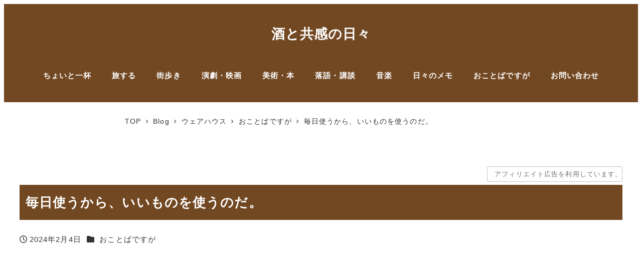

--- FILE ---
content_type: text/html; charset=UTF-8
request_url: https://hirokism.jp/archives/18213
body_size: 20815
content:
<!DOCTYPE html>
<html lang="ja" data-sticky-footer="true" data-scrolled="false">
<head>
<meta charset="UTF-8">
<meta name="viewport" content="width=device-width, initial-scale=1, minimum-scale=1, viewport-fit=cover">
<meta name='robots' content='index, follow, max-image-preview:large, max-snippet:-1, max-video-preview:-1'/>
<!-- Google Tag Manager for WordPress by gtm4wp.com -->
<script data-cfasync="false" data-pagespeed-no-defer>
	var gtm4wp_datalayer_name = "dataLayer";
	var dataLayer = dataLayer || [];
</script>
<!-- End Google Tag Manager for WordPress by gtm4wp.com -->	<meta property="og:title" content="毎日使うから、いいものを使うのだ。">
<meta property="og:type" content="article">
<meta property="og:url" content="https://hirokism.jp/archives/18213">
<meta property="og:image" content="https://hirokism.jp/wp-content/uploads/2024/02/2024-02-04-22.12.59-scaled.jpg">
<meta property="og:site_name" content="酒と共感の日々">
<meta property="og:description" content="洗面所に置いてある綿棒が在庫切れになりそうになり、探しに行きました。 自宅で使用しているのはジョンソン・エンド&hellip;">
<meta property="og:locale" content="ja_JP">
<!-- This site is optimized with the Yoast SEO plugin v26.7 - https://yoast.com/wordpress/plugins/seo/ -->
<title>毎日使うから、いいものを使うのだ。 - 酒と共感の日々</title>
<link rel="canonical" href="https://hirokism.jp/archives/18213"/>
<meta property="og:locale" content="ja_JP"/>
<meta property="og:type" content="article"/>
<meta property="og:title" content="毎日使うから、いいものを使うのだ。 - 酒と共感の日々"/>
<meta property="og:description" content="洗面所に置いてある綿棒が在庫切れになりそうになり、探しに行きました。 自宅で使用しているのはジョンソン・エンド・ジョンソン社（Ｊ＆Ｊ）の200本入り。"/>
<meta property="og:url" content="https://hirokism.jp/archives/18213"/>
<meta property="og:site_name" content="酒と共感の日々"/>
<meta property="article:published_time" content="2024-02-04T13:51:52+00:00"/>
<meta property="article:modified_time" content="2024-02-04T13:54:04+00:00"/>
<meta property="og:image" content="https://hirokism.jp/wp-content/uploads/2024/02/2024-02-04-22.12.59-scaled.jpg"/>
<meta property="og:image:width" content="2560"/>
<meta property="og:image:height" content="1920"/>
<meta property="og:image:type" content="image/jpeg"/>
<meta name="author" content="hiroki"/>
<meta name="twitter:card" content="summary_large_image"/>
<meta name="twitter:creator" content="@https://twitter.com/hirokism_jp"/>
<meta name="twitter:site" content="@hirokism_jp"/>
<meta name="twitter:label1" content="執筆者"/>
<meta name="twitter:data1" content="hiroki"/>
<meta name="twitter:label2" content="推定読み取り時間"/>
<meta name="twitter:data2" content="3分"/>
<script type="application/ld+json" class="yoast-schema-graph">{"@context":"https://schema.org","@graph":[{"@type":"Article","@id":"https://hirokism.jp/archives/18213#article","isPartOf":{"@id":"https://hirokism.jp/archives/18213"},"author":{"name":"hiroki","@id":"https://hirokism.jp/#/schema/person/10fa9dc13fce9eb55442e2dd50754d93"},"headline":"毎日使うから、いいものを使うのだ。","datePublished":"2024-02-04T13:51:52+00:00","dateModified":"2024-02-04T13:54:04+00:00","mainEntityOfPage":{"@id":"https://hirokism.jp/archives/18213"},"wordCount":1,"publisher":{"@id":"https://hirokism.jp/#/schema/person/10fa9dc13fce9eb55442e2dd50754d93"},"image":{"@id":"https://hirokism.jp/archives/18213#primaryimage"},"thumbnailUrl":"https://hirokism.jp/wp-content/uploads/2024/02/2024-02-04-22.12.59-scaled.jpg","articleSection":["おことばですが"],"inLanguage":"ja"},{"@type":"WebPage","@id":"https://hirokism.jp/archives/18213","url":"https://hirokism.jp/archives/18213","name":"毎日使うから、いいものを使うのだ。 - 酒と共感の日々","isPartOf":{"@id":"https://hirokism.jp/#website"},"primaryImageOfPage":{"@id":"https://hirokism.jp/archives/18213#primaryimage"},"image":{"@id":"https://hirokism.jp/archives/18213#primaryimage"},"thumbnailUrl":"https://hirokism.jp/wp-content/uploads/2024/02/2024-02-04-22.12.59-scaled.jpg","datePublished":"2024-02-04T13:51:52+00:00","dateModified":"2024-02-04T13:54:04+00:00","breadcrumb":{"@id":"https://hirokism.jp/archives/18213#breadcrumb"},"inLanguage":"ja","potentialAction":[{"@type":"ReadAction","target":["https://hirokism.jp/archives/18213"]}]},{"@type":"ImageObject","inLanguage":"ja","@id":"https://hirokism.jp/archives/18213#primaryimage","url":"https://hirokism.jp/wp-content/uploads/2024/02/2024-02-04-22.12.59-scaled.jpg","contentUrl":"https://hirokism.jp/wp-content/uploads/2024/02/2024-02-04-22.12.59-scaled.jpg","width":2560,"height":1920,"caption":"綿棒"},{"@type":"BreadcrumbList","@id":"https://hirokism.jp/archives/18213#breadcrumb","itemListElement":[{"@type":"ListItem","position":1,"name":"ホーム","item":"https://hirokism.jp/"},{"@type":"ListItem","position":2,"name":"Blog","item":"https://hirokism.jp/blog"},{"@type":"ListItem","position":3,"name":"毎日使うから、いいものを使うのだ。"}]},{"@type":"WebSite","@id":"https://hirokism.jp/#website","url":"https://hirokism.jp/","name":"酒と共感の日々","description":"Single Malt Whisky,Empathy,Enjoy Solitude","publisher":{"@id":"https://hirokism.jp/#/schema/person/10fa9dc13fce9eb55442e2dd50754d93"},"potentialAction":[{"@type":"SearchAction","target":{"@type":"EntryPoint","urlTemplate":"https://hirokism.jp/?s={search_term_string}"},"query-input":{"@type":"PropertyValueSpecification","valueRequired":true,"valueName":"search_term_string"}}],"inLanguage":"ja"},{"@type":["Person","Organization"],"@id":"https://hirokism.jp/#/schema/person/10fa9dc13fce9eb55442e2dd50754d93","name":"hiroki","image":{"@type":"ImageObject","inLanguage":"ja","@id":"https://hirokism.jp/#/schema/person/image/","url":"https://hirokism.jp/wp-content/uploads/2018/11/hirokiuzawa_cite_hxfpZYgg-96x96.jpeg","contentUrl":"https://hirokism.jp/wp-content/uploads/2018/11/hirokiuzawa_cite_hxfpZYgg-96x96.jpeg","caption":"hiroki"},"logo":{"@id":"https://hirokism.jp/#/schema/person/image/"},"description":"Webの中の人｜ウイスキー文化研究所（JWRC）認定ウイスキーエキスパート｜SMWS会員｜訪問したBAR国内外合わせて200軒超｜会員制ドリンクアプリ「HIDEOUT CLUB」でBAR訪問記連載（2018年）｜ひとり歩き｜健全な酒活｜ブログは不定期更新2,000記事超（2022年11月現在）｜ストレングスファインダーTOP5：共感性・原点思考・慎重さ・調和性・公平性","sameAs":["https://www.instagram.com/hirokism.jp/","https://x.com/https://twitter.com/hirokism_jp"],"url":"https://hirokism.jp/archives/author/hiroki"}]}</script>
<!-- / Yoast SEO plugin. -->
<link rel='dns-prefetch' href='//pagead2.googlesyndication.com'/>
<link rel='dns-prefetch' href='//cdn.jsdelivr.net'/>
<link rel='dns-prefetch' href='//www.googletagmanager.com'/>
<link rel='dns-prefetch' href='//secure.gravatar.com'/>
<link rel='dns-prefetch' href='//stats.wp.com'/>
<link rel='dns-prefetch' href='//v0.wordpress.com'/>
<link rel='dns-prefetch' href='//widgets.wp.com'/>
<link rel='dns-prefetch' href='//s0.wp.com'/>
<link rel='dns-prefetch' href='//0.gravatar.com'/>
<link rel='dns-prefetch' href='//1.gravatar.com'/>
<link rel='dns-prefetch' href='//2.gravatar.com'/>
<link rel='preconnect' href='//c0.wp.com'/>
<link rel="alternate" type="application/rss+xml" title="酒と共感の日々 &raquo; フィード" href="https://hirokism.jp/feed"/>
<link rel="profile" href="http://gmpg.org/xfn/11">
<link rel="alternate" title="oEmbed (JSON)" type="application/json+oembed" href="https://hirokism.jp/wp-json/oembed/1.0/embed?url=https%3A%2F%2Fhirokism.jp%2Farchives%2F18213"/>
<link rel="alternate" title="oEmbed (XML)" type="text/xml+oembed" href="https://hirokism.jp/wp-json/oembed/1.0/embed?url=https%3A%2F%2Fhirokism.jp%2Farchives%2F18213&#038;format=xml"/>
<style id='wp-img-auto-sizes-contain-inline-css' type='text/css'>
img:is([sizes=auto i],[sizes^="auto," i]){contain-intrinsic-size:3000px 1500px}
/*# sourceURL=wp-img-auto-sizes-contain-inline-css */
</style>
<link rel='stylesheet' id='sbi_styles-css' href='https://hirokism.jp/wp-content/plugins/instagram-feed/css/sbi-styles.min.css?ver=6.10.0' type='text/css' media='all'/>
<link rel='stylesheet' id='slick-carousel-css' href='https://hirokism.jp/wp-content/themes/snow-monkey/vendor/inc2734/wp-awesome-widgets/src/assets/packages/slick-carousel/slick/slick.css?ver=1721981093' type='text/css' media='all'/>
<link rel='stylesheet' id='slick-carousel-theme-css' href='https://hirokism.jp/wp-content/themes/snow-monkey/vendor/inc2734/wp-awesome-widgets/src/assets/packages/slick-carousel/slick/slick-theme.css?ver=1721981093' type='text/css' media='all'/>
<link rel='stylesheet' id='wp-awesome-widgets-css' href='https://hirokism.jp/wp-content/themes/snow-monkey/vendor/inc2734/wp-awesome-widgets/src/assets/css/app.css?ver=1721981093' type='text/css' media='all'/>
<link rel='stylesheet' id='wp-share-buttons-css' href='https://hirokism.jp/wp-content/themes/snow-monkey/vendor/inc2734/wp-share-buttons/src/assets/css/wp-share-buttons.css?ver=1721981093' type='text/css' media='all'/>
<style id='wp-block-library-inline-css' type='text/css'>
:root{--wp-block-synced-color:#7a00df;--wp-block-synced-color--rgb:122,0,223;--wp-bound-block-color:var(--wp-block-synced-color);--wp-editor-canvas-background:#ddd;--wp-admin-theme-color:#007cba;--wp-admin-theme-color--rgb:0,124,186;--wp-admin-theme-color-darker-10:#006ba1;--wp-admin-theme-color-darker-10--rgb:0,107,160.5;--wp-admin-theme-color-darker-20:#005a87;--wp-admin-theme-color-darker-20--rgb:0,90,135;--wp-admin-border-width-focus:2px}@media (min-resolution:192dpi){:root{--wp-admin-border-width-focus:1.5px}}.wp-element-button{cursor:pointer}:root .has-very-light-gray-background-color{background-color:#eee}:root .has-very-dark-gray-background-color{background-color:#313131}:root .has-very-light-gray-color{color:#eee}:root .has-very-dark-gray-color{color:#313131}:root .has-vivid-green-cyan-to-vivid-cyan-blue-gradient-background{background:linear-gradient(135deg,#00d084,#0693e3)}:root .has-purple-crush-gradient-background{background:linear-gradient(135deg,#34e2e4,#4721fb 50%,#ab1dfe)}:root .has-hazy-dawn-gradient-background{background:linear-gradient(135deg,#faaca8,#dad0ec)}:root .has-subdued-olive-gradient-background{background:linear-gradient(135deg,#fafae1,#67a671)}:root .has-atomic-cream-gradient-background{background:linear-gradient(135deg,#fdd79a,#004a59)}:root .has-nightshade-gradient-background{background:linear-gradient(135deg,#330968,#31cdcf)}:root .has-midnight-gradient-background{background:linear-gradient(135deg,#020381,#2874fc)}:root{--wp--preset--font-size--normal:16px;--wp--preset--font-size--huge:42px}.has-regular-font-size{font-size:1em}.has-larger-font-size{font-size:2.625em}.has-normal-font-size{font-size:var(--wp--preset--font-size--normal)}.has-huge-font-size{font-size:var(--wp--preset--font-size--huge)}.has-text-align-center{text-align:center}.has-text-align-left{text-align:left}.has-text-align-right{text-align:right}.has-fit-text{white-space:nowrap!important}#end-resizable-editor-section{display:none}.aligncenter{clear:both}.items-justified-left{justify-content:flex-start}.items-justified-center{justify-content:center}.items-justified-right{justify-content:flex-end}.items-justified-space-between{justify-content:space-between}.screen-reader-text{border:0;clip-path:inset(50%);height:1px;margin:-1px;overflow:hidden;padding:0;position:absolute;width:1px;word-wrap:normal!important}.screen-reader-text:focus{background-color:#ddd;clip-path:none;color:#444;display:block;font-size:1em;height:auto;left:5px;line-height:normal;padding:15px 23px 14px;text-decoration:none;top:5px;width:auto;z-index:100000}html :where(.has-border-color){border-style:solid}html :where([style*=border-top-color]){border-top-style:solid}html :where([style*=border-right-color]){border-right-style:solid}html :where([style*=border-bottom-color]){border-bottom-style:solid}html :where([style*=border-left-color]){border-left-style:solid}html :where([style*=border-width]){border-style:solid}html :where([style*=border-top-width]){border-top-style:solid}html :where([style*=border-right-width]){border-right-style:solid}html :where([style*=border-bottom-width]){border-bottom-style:solid}html :where([style*=border-left-width]){border-left-style:solid}html :where(img[class*=wp-image-]){height:auto;max-width:100%}:where(figure){margin:0 0 1em}html :where(.is-position-sticky){--wp-admin--admin-bar--position-offset:var(--wp-admin--admin-bar--height,0px)}@media screen and (max-width:600px){html :where(.is-position-sticky){--wp-admin--admin-bar--position-offset:0px}}

/*# sourceURL=wp-block-library-inline-css */
</style><style id='global-styles-inline-css' type='text/css'>
:root{--wp--preset--aspect-ratio--square: 1;--wp--preset--aspect-ratio--4-3: 4/3;--wp--preset--aspect-ratio--3-4: 3/4;--wp--preset--aspect-ratio--3-2: 3/2;--wp--preset--aspect-ratio--2-3: 2/3;--wp--preset--aspect-ratio--16-9: 16/9;--wp--preset--aspect-ratio--9-16: 9/16;--wp--preset--color--black: #000000;--wp--preset--color--cyan-bluish-gray: #abb8c3;--wp--preset--color--white: #ffffff;--wp--preset--color--pale-pink: #f78da7;--wp--preset--color--vivid-red: #cf2e2e;--wp--preset--color--luminous-vivid-orange: #ff6900;--wp--preset--color--luminous-vivid-amber: #fcb900;--wp--preset--color--light-green-cyan: #7bdcb5;--wp--preset--color--vivid-green-cyan: #00d084;--wp--preset--color--pale-cyan-blue: #8ed1fc;--wp--preset--color--vivid-cyan-blue: #0693e3;--wp--preset--color--vivid-purple: #9b51e0;--wp--preset--color--sm-accent: var(--accent-color);--wp--preset--color--sm-sub-accent: var(--sub-accent-color);--wp--preset--color--sm-text: var(--_color-text);--wp--preset--color--sm-text-alt: var(--_color-white);--wp--preset--color--sm-lightest-gray: var(--_lightest-color-gray);--wp--preset--color--sm-lighter-gray: var(--_lighter-color-gray);--wp--preset--color--sm-light-gray: var(--_light-color-gray);--wp--preset--color--sm-gray: var(--_color-gray);--wp--preset--color--sm-dark-gray: var(--_dark-color-gray);--wp--preset--color--sm-darker-gray: var(--_darker-color-gray);--wp--preset--color--sm-darkest-gray: var(--_darkest-color-gray);--wp--preset--gradient--vivid-cyan-blue-to-vivid-purple: linear-gradient(135deg,rgb(6,147,227) 0%,rgb(155,81,224) 100%);--wp--preset--gradient--light-green-cyan-to-vivid-green-cyan: linear-gradient(135deg,rgb(122,220,180) 0%,rgb(0,208,130) 100%);--wp--preset--gradient--luminous-vivid-amber-to-luminous-vivid-orange: linear-gradient(135deg,rgb(252,185,0) 0%,rgb(255,105,0) 100%);--wp--preset--gradient--luminous-vivid-orange-to-vivid-red: linear-gradient(135deg,rgb(255,105,0) 0%,rgb(207,46,46) 100%);--wp--preset--gradient--very-light-gray-to-cyan-bluish-gray: linear-gradient(135deg,rgb(238,238,238) 0%,rgb(169,184,195) 100%);--wp--preset--gradient--cool-to-warm-spectrum: linear-gradient(135deg,rgb(74,234,220) 0%,rgb(151,120,209) 20%,rgb(207,42,186) 40%,rgb(238,44,130) 60%,rgb(251,105,98) 80%,rgb(254,248,76) 100%);--wp--preset--gradient--blush-light-purple: linear-gradient(135deg,rgb(255,206,236) 0%,rgb(152,150,240) 100%);--wp--preset--gradient--blush-bordeaux: linear-gradient(135deg,rgb(254,205,165) 0%,rgb(254,45,45) 50%,rgb(107,0,62) 100%);--wp--preset--gradient--luminous-dusk: linear-gradient(135deg,rgb(255,203,112) 0%,rgb(199,81,192) 50%,rgb(65,88,208) 100%);--wp--preset--gradient--pale-ocean: linear-gradient(135deg,rgb(255,245,203) 0%,rgb(182,227,212) 50%,rgb(51,167,181) 100%);--wp--preset--gradient--electric-grass: linear-gradient(135deg,rgb(202,248,128) 0%,rgb(113,206,126) 100%);--wp--preset--gradient--midnight: linear-gradient(135deg,rgb(2,3,129) 0%,rgb(40,116,252) 100%);--wp--preset--font-size--small: 13px;--wp--preset--font-size--medium: 20px;--wp--preset--font-size--large: 36px;--wp--preset--font-size--x-large: 42px;--wp--preset--font-size--sm-xs: 0.8rem;--wp--preset--font-size--sm-s: 0.88rem;--wp--preset--font-size--sm-m: 1rem;--wp--preset--font-size--sm-l: 1.14rem;--wp--preset--font-size--sm-xl: 1.33rem;--wp--preset--font-size--sm-2-xl: 1.6rem;--wp--preset--font-size--sm-3-xl: 2rem;--wp--preset--font-size--sm-4-xl: 2.66rem;--wp--preset--font-size--sm-5-xl: 4rem;--wp--preset--font-size--sm-6-xl: 8rem;--wp--preset--spacing--20: var(--_s-2);--wp--preset--spacing--30: var(--_s-1);--wp--preset--spacing--40: var(--_s1);--wp--preset--spacing--50: var(--_s2);--wp--preset--spacing--60: var(--_s3);--wp--preset--spacing--70: var(--_s4);--wp--preset--spacing--80: var(--_s5);--wp--preset--shadow--natural: 6px 6px 9px rgba(0, 0, 0, 0.2);--wp--preset--shadow--deep: 12px 12px 50px rgba(0, 0, 0, 0.4);--wp--preset--shadow--sharp: 6px 6px 0px rgba(0, 0, 0, 0.2);--wp--preset--shadow--outlined: 6px 6px 0px -3px rgb(255, 255, 255), 6px 6px rgb(0, 0, 0);--wp--preset--shadow--crisp: 6px 6px 0px rgb(0, 0, 0);--wp--custom--slim-width: 46rem;--wp--custom--content-max-width: var(--_global--container-max-width);--wp--custom--content-width: var(--wp--custom--content-max-width);--wp--custom--content-wide-width: calc(var(--wp--custom--content-width) + 240px);--wp--custom--has-sidebar-main-basis: var(--wp--custom--slim-width);--wp--custom--has-sidebar-sidebar-basis: 336px;}:root { --wp--style--global--content-size: var(--wp--custom--content-width);--wp--style--global--wide-size: var(--wp--custom--content-wide-width); }:where(body) { margin: 0; }.wp-site-blocks > .alignleft { float: left; margin-right: 2em; }.wp-site-blocks > .alignright { float: right; margin-left: 2em; }.wp-site-blocks > .aligncenter { justify-content: center; margin-left: auto; margin-right: auto; }:where(.wp-site-blocks) > * { margin-block-start: var(--_margin1); margin-block-end: 0; }:where(.wp-site-blocks) > :first-child { margin-block-start: 0; }:where(.wp-site-blocks) > :last-child { margin-block-end: 0; }:root { --wp--style--block-gap: var(--_margin1); }:root :where(.is-layout-flow) > :first-child{margin-block-start: 0;}:root :where(.is-layout-flow) > :last-child{margin-block-end: 0;}:root :where(.is-layout-flow) > *{margin-block-start: var(--_margin1);margin-block-end: 0;}:root :where(.is-layout-constrained) > :first-child{margin-block-start: 0;}:root :where(.is-layout-constrained) > :last-child{margin-block-end: 0;}:root :where(.is-layout-constrained) > *{margin-block-start: var(--_margin1);margin-block-end: 0;}:root :where(.is-layout-flex){gap: var(--_margin1);}:root :where(.is-layout-grid){gap: var(--_margin1);}.is-layout-flow > .alignleft{float: left;margin-inline-start: 0;margin-inline-end: 2em;}.is-layout-flow > .alignright{float: right;margin-inline-start: 2em;margin-inline-end: 0;}.is-layout-flow > .aligncenter{margin-left: auto !important;margin-right: auto !important;}.is-layout-constrained > .alignleft{float: left;margin-inline-start: 0;margin-inline-end: 2em;}.is-layout-constrained > .alignright{float: right;margin-inline-start: 2em;margin-inline-end: 0;}.is-layout-constrained > .aligncenter{margin-left: auto !important;margin-right: auto !important;}.is-layout-constrained > :where(:not(.alignleft):not(.alignright):not(.alignfull)){max-width: var(--wp--style--global--content-size);margin-left: auto !important;margin-right: auto !important;}.is-layout-constrained > .alignwide{max-width: var(--wp--style--global--wide-size);}body .is-layout-flex{display: flex;}.is-layout-flex{flex-wrap: wrap;align-items: center;}.is-layout-flex > :is(*, div){margin: 0;}body .is-layout-grid{display: grid;}.is-layout-grid > :is(*, div){margin: 0;}body{padding-top: 0px;padding-right: 0px;padding-bottom: 0px;padding-left: 0px;}a:where(:not(.wp-element-button)){color: var(--wp--preset--color--sm-accent);text-decoration: underline;}:root :where(.wp-element-button, .wp-block-button__link){background-color: var(--wp--preset--color--sm-accent);border-radius: var(--_global--border-radius);border-width: 0;color: var(--wp--preset--color--sm-text-alt);font-family: inherit;font-size: inherit;font-style: inherit;font-weight: inherit;letter-spacing: inherit;line-height: inherit;padding-top: calc(var(--_padding-1) * .5);padding-right: var(--_padding-1);padding-bottom: calc(var(--_padding-1) * .5);padding-left: var(--_padding-1);text-decoration: none;text-transform: inherit;}.has-black-color{color: var(--wp--preset--color--black) !important;}.has-cyan-bluish-gray-color{color: var(--wp--preset--color--cyan-bluish-gray) !important;}.has-white-color{color: var(--wp--preset--color--white) !important;}.has-pale-pink-color{color: var(--wp--preset--color--pale-pink) !important;}.has-vivid-red-color{color: var(--wp--preset--color--vivid-red) !important;}.has-luminous-vivid-orange-color{color: var(--wp--preset--color--luminous-vivid-orange) !important;}.has-luminous-vivid-amber-color{color: var(--wp--preset--color--luminous-vivid-amber) !important;}.has-light-green-cyan-color{color: var(--wp--preset--color--light-green-cyan) !important;}.has-vivid-green-cyan-color{color: var(--wp--preset--color--vivid-green-cyan) !important;}.has-pale-cyan-blue-color{color: var(--wp--preset--color--pale-cyan-blue) !important;}.has-vivid-cyan-blue-color{color: var(--wp--preset--color--vivid-cyan-blue) !important;}.has-vivid-purple-color{color: var(--wp--preset--color--vivid-purple) !important;}.has-sm-accent-color{color: var(--wp--preset--color--sm-accent) !important;}.has-sm-sub-accent-color{color: var(--wp--preset--color--sm-sub-accent) !important;}.has-sm-text-color{color: var(--wp--preset--color--sm-text) !important;}.has-sm-text-alt-color{color: var(--wp--preset--color--sm-text-alt) !important;}.has-sm-lightest-gray-color{color: var(--wp--preset--color--sm-lightest-gray) !important;}.has-sm-lighter-gray-color{color: var(--wp--preset--color--sm-lighter-gray) !important;}.has-sm-light-gray-color{color: var(--wp--preset--color--sm-light-gray) !important;}.has-sm-gray-color{color: var(--wp--preset--color--sm-gray) !important;}.has-sm-dark-gray-color{color: var(--wp--preset--color--sm-dark-gray) !important;}.has-sm-darker-gray-color{color: var(--wp--preset--color--sm-darker-gray) !important;}.has-sm-darkest-gray-color{color: var(--wp--preset--color--sm-darkest-gray) !important;}.has-black-background-color{background-color: var(--wp--preset--color--black) !important;}.has-cyan-bluish-gray-background-color{background-color: var(--wp--preset--color--cyan-bluish-gray) !important;}.has-white-background-color{background-color: var(--wp--preset--color--white) !important;}.has-pale-pink-background-color{background-color: var(--wp--preset--color--pale-pink) !important;}.has-vivid-red-background-color{background-color: var(--wp--preset--color--vivid-red) !important;}.has-luminous-vivid-orange-background-color{background-color: var(--wp--preset--color--luminous-vivid-orange) !important;}.has-luminous-vivid-amber-background-color{background-color: var(--wp--preset--color--luminous-vivid-amber) !important;}.has-light-green-cyan-background-color{background-color: var(--wp--preset--color--light-green-cyan) !important;}.has-vivid-green-cyan-background-color{background-color: var(--wp--preset--color--vivid-green-cyan) !important;}.has-pale-cyan-blue-background-color{background-color: var(--wp--preset--color--pale-cyan-blue) !important;}.has-vivid-cyan-blue-background-color{background-color: var(--wp--preset--color--vivid-cyan-blue) !important;}.has-vivid-purple-background-color{background-color: var(--wp--preset--color--vivid-purple) !important;}.has-sm-accent-background-color{background-color: var(--wp--preset--color--sm-accent) !important;}.has-sm-sub-accent-background-color{background-color: var(--wp--preset--color--sm-sub-accent) !important;}.has-sm-text-background-color{background-color: var(--wp--preset--color--sm-text) !important;}.has-sm-text-alt-background-color{background-color: var(--wp--preset--color--sm-text-alt) !important;}.has-sm-lightest-gray-background-color{background-color: var(--wp--preset--color--sm-lightest-gray) !important;}.has-sm-lighter-gray-background-color{background-color: var(--wp--preset--color--sm-lighter-gray) !important;}.has-sm-light-gray-background-color{background-color: var(--wp--preset--color--sm-light-gray) !important;}.has-sm-gray-background-color{background-color: var(--wp--preset--color--sm-gray) !important;}.has-sm-dark-gray-background-color{background-color: var(--wp--preset--color--sm-dark-gray) !important;}.has-sm-darker-gray-background-color{background-color: var(--wp--preset--color--sm-darker-gray) !important;}.has-sm-darkest-gray-background-color{background-color: var(--wp--preset--color--sm-darkest-gray) !important;}.has-black-border-color{border-color: var(--wp--preset--color--black) !important;}.has-cyan-bluish-gray-border-color{border-color: var(--wp--preset--color--cyan-bluish-gray) !important;}.has-white-border-color{border-color: var(--wp--preset--color--white) !important;}.has-pale-pink-border-color{border-color: var(--wp--preset--color--pale-pink) !important;}.has-vivid-red-border-color{border-color: var(--wp--preset--color--vivid-red) !important;}.has-luminous-vivid-orange-border-color{border-color: var(--wp--preset--color--luminous-vivid-orange) !important;}.has-luminous-vivid-amber-border-color{border-color: var(--wp--preset--color--luminous-vivid-amber) !important;}.has-light-green-cyan-border-color{border-color: var(--wp--preset--color--light-green-cyan) !important;}.has-vivid-green-cyan-border-color{border-color: var(--wp--preset--color--vivid-green-cyan) !important;}.has-pale-cyan-blue-border-color{border-color: var(--wp--preset--color--pale-cyan-blue) !important;}.has-vivid-cyan-blue-border-color{border-color: var(--wp--preset--color--vivid-cyan-blue) !important;}.has-vivid-purple-border-color{border-color: var(--wp--preset--color--vivid-purple) !important;}.has-sm-accent-border-color{border-color: var(--wp--preset--color--sm-accent) !important;}.has-sm-sub-accent-border-color{border-color: var(--wp--preset--color--sm-sub-accent) !important;}.has-sm-text-border-color{border-color: var(--wp--preset--color--sm-text) !important;}.has-sm-text-alt-border-color{border-color: var(--wp--preset--color--sm-text-alt) !important;}.has-sm-lightest-gray-border-color{border-color: var(--wp--preset--color--sm-lightest-gray) !important;}.has-sm-lighter-gray-border-color{border-color: var(--wp--preset--color--sm-lighter-gray) !important;}.has-sm-light-gray-border-color{border-color: var(--wp--preset--color--sm-light-gray) !important;}.has-sm-gray-border-color{border-color: var(--wp--preset--color--sm-gray) !important;}.has-sm-dark-gray-border-color{border-color: var(--wp--preset--color--sm-dark-gray) !important;}.has-sm-darker-gray-border-color{border-color: var(--wp--preset--color--sm-darker-gray) !important;}.has-sm-darkest-gray-border-color{border-color: var(--wp--preset--color--sm-darkest-gray) !important;}.has-vivid-cyan-blue-to-vivid-purple-gradient-background{background: var(--wp--preset--gradient--vivid-cyan-blue-to-vivid-purple) !important;}.has-light-green-cyan-to-vivid-green-cyan-gradient-background{background: var(--wp--preset--gradient--light-green-cyan-to-vivid-green-cyan) !important;}.has-luminous-vivid-amber-to-luminous-vivid-orange-gradient-background{background: var(--wp--preset--gradient--luminous-vivid-amber-to-luminous-vivid-orange) !important;}.has-luminous-vivid-orange-to-vivid-red-gradient-background{background: var(--wp--preset--gradient--luminous-vivid-orange-to-vivid-red) !important;}.has-very-light-gray-to-cyan-bluish-gray-gradient-background{background: var(--wp--preset--gradient--very-light-gray-to-cyan-bluish-gray) !important;}.has-cool-to-warm-spectrum-gradient-background{background: var(--wp--preset--gradient--cool-to-warm-spectrum) !important;}.has-blush-light-purple-gradient-background{background: var(--wp--preset--gradient--blush-light-purple) !important;}.has-blush-bordeaux-gradient-background{background: var(--wp--preset--gradient--blush-bordeaux) !important;}.has-luminous-dusk-gradient-background{background: var(--wp--preset--gradient--luminous-dusk) !important;}.has-pale-ocean-gradient-background{background: var(--wp--preset--gradient--pale-ocean) !important;}.has-electric-grass-gradient-background{background: var(--wp--preset--gradient--electric-grass) !important;}.has-midnight-gradient-background{background: var(--wp--preset--gradient--midnight) !important;}.has-small-font-size{font-size: var(--wp--preset--font-size--small) !important;}.has-medium-font-size{font-size: var(--wp--preset--font-size--medium) !important;}.has-large-font-size{font-size: var(--wp--preset--font-size--large) !important;}.has-x-large-font-size{font-size: var(--wp--preset--font-size--x-large) !important;}.has-sm-xs-font-size{font-size: var(--wp--preset--font-size--sm-xs) !important;}.has-sm-s-font-size{font-size: var(--wp--preset--font-size--sm-s) !important;}.has-sm-m-font-size{font-size: var(--wp--preset--font-size--sm-m) !important;}.has-sm-l-font-size{font-size: var(--wp--preset--font-size--sm-l) !important;}.has-sm-xl-font-size{font-size: var(--wp--preset--font-size--sm-xl) !important;}.has-sm-2-xl-font-size{font-size: var(--wp--preset--font-size--sm-2-xl) !important;}.has-sm-3-xl-font-size{font-size: var(--wp--preset--font-size--sm-3-xl) !important;}.has-sm-4-xl-font-size{font-size: var(--wp--preset--font-size--sm-4-xl) !important;}.has-sm-5-xl-font-size{font-size: var(--wp--preset--font-size--sm-5-xl) !important;}.has-sm-6-xl-font-size{font-size: var(--wp--preset--font-size--sm-6-xl) !important;}
/*# sourceURL=global-styles-inline-css */
</style>
<link rel='stylesheet' id='wp-like-me-box-css' href='https://hirokism.jp/wp-content/themes/snow-monkey/vendor/inc2734/wp-like-me-box/src/assets/css/wp-like-me-box.css?ver=1721981093' type='text/css' media='all'/>
<link rel='stylesheet' id='wp-oembed-blog-card-css' href='https://hirokism.jp/wp-content/themes/snow-monkey/vendor/inc2734/wp-oembed-blog-card/src/assets/css/app.css?ver=1721981093' type='text/css' media='all'/>
<link rel='stylesheet' id='spider-css' href='https://hirokism.jp/wp-content/plugins/snow-monkey-blocks/dist/packages/spider/dist/css/spider.css?ver=1766242757' type='text/css' media='all'/>
<link rel='stylesheet' id='snow-monkey-blocks-css' href='https://hirokism.jp/wp-content/plugins/snow-monkey-blocks/dist/css/blocks.css?ver=1766242757' type='text/css' media='all'/>
<link rel='stylesheet' id='snow-monkey-app-css' href='https://hirokism.jp/wp-content/themes/snow-monkey/assets/css/app/app.css?ver=1721981093' type='text/css' media='all'/>
<style id='snow-monkey-app-inline-css' type='text/css'>
input[type="email"],input[type="number"],input[type="password"],input[type="search"],input[type="tel"],input[type="text"],input[type="url"],textarea { font-size: 17px }
:root { --_global--container-max-width: 1280px;--_margin-scale: 1;--_space: 1.8rem;--_space-unitless: 1.8;--accent-color: #98602e;--wp--preset--color--accent-color: var(--accent-color);--dark-accent-color: #4a2f16;--light-accent-color: #ce935e;--lighter-accent-color: #deb693;--lightest-accent-color: #e2bfa0;--sub-accent-color: #bf783a;--wp--preset--color--sub-accent-color: var(--sub-accent-color);--dark-sub-accent-color: #714722;--light-sub-accent-color: #daad85;--lighter-sub-accent-color: #ead0ba;--lightest-sub-accent-color: #eedac8;--_half-leading: 0.625;--font-family: "Helvetica Neue",Arial,"Hiragino Kaku Gothic ProN","Hiragino Sans","BIZ UDPGothic",Meiryo,sans-serif;--_global--font-family: var(--font-family);--_global--font-size-px: 17px }
html { letter-spacing: 0.07rem }
.p-infobar__inner { background-color: #98602e }
.p-infobar__content { color: #fff }
/*# sourceURL=snow-monkey-app-inline-css */
</style>
<link rel='stylesheet' id='snow-monkey-editor-css' href='https://hirokism.jp/wp-content/plugins/snow-monkey-editor/dist/css/app.css?ver=1763713255' type='text/css' media='all'/>
<link rel='stylesheet' id='snow-monkey-editor@front-css' href='https://hirokism.jp/wp-content/plugins/snow-monkey-editor/dist/css/front.css?ver=1763713255' type='text/css' media='all'/>
<link rel='stylesheet' id='snow-monkey-forms-css' href='https://hirokism.jp/wp-content/plugins/snow-monkey-forms/dist/css/app.css?ver=1767424965' type='text/css' media='all'/>
<link rel='stylesheet' id='snow-monkey-snow-monkey-forms-app-css' href='https://hirokism.jp/wp-content/themes/snow-monkey/assets/css/dependency/snow-monkey-forms/app.css?ver=1721981093' type='text/css' media='all'/>
<link rel='stylesheet' id='snow-monkey-snow-monkey-forms-theme-css' href='https://hirokism.jp/wp-content/themes/snow-monkey/assets/css/dependency/snow-monkey-forms/app-theme.css?ver=1721981093' type='text/css' media='all'/>
<link rel='stylesheet' id='snow-monkey-snow-monkey-blocks-app-css' href='https://hirokism.jp/wp-content/themes/snow-monkey/assets/css/dependency/snow-monkey-blocks/app.css?ver=1721981093' type='text/css' media='all'/>
<link rel='stylesheet' id='snow-monkey-snow-monkey-blocks-theme-css' href='https://hirokism.jp/wp-content/themes/snow-monkey/assets/css/dependency/snow-monkey-blocks/app-theme.css?ver=1721981093' type='text/css' media='all'/>
<link rel='stylesheet' id='snow-monkey-blocks-spider-slider-style-css' href='https://hirokism.jp/wp-content/plugins/snow-monkey-blocks/dist/blocks/spider-slider/style-index.css?ver=1766242757' type='text/css' media='all'/>
<link rel='stylesheet' id='swiper-style-css' href='https://cdn.jsdelivr.net/npm/swiper@9/swiper-bundle.min.css?ver=6.9' type='text/css' media='all'/>
<link rel='stylesheet' id='swiper-cat-mono96-style-css' href='https://hirokism.jp/wp-content/plugins/cat_slider_mono96/css/swiper-cat-style.css?ver=6.9' type='text/css' media='all'/>
<link rel='stylesheet' id='easy-profile-widget-css' href='https://hirokism.jp/wp-content/plugins/easy-profile-widget/assets/css/easy-profile-widget.css' type='text/css' media='all'/>
<link rel='stylesheet' id='relation-link-mono96.css-css' href='https://hirokism.jp/wp-content/plugins/relation-link-mono96/css/relation-link-mono96.css?ver=1.0.0' type='text/css' media='all'/>
<link rel='stylesheet' id='ez-toc-sticky-css' href='https://hirokism.jp/wp-content/plugins/easy-table-of-contents/assets/css/ez-toc-sticky.min.css?ver=2.0.80' type='text/css' media='all'/>
<style id='ez-toc-sticky-inline-css' type='text/css'>
.ez-toc-sticky-fixed { position: fixed;top: 0;right: 0;z-index: 999999;width: auto;max-width: 100%;} .ez-toc-sticky-fixed .ez-toc-sidebar { position: relative;top: auto;width: auto !important;height: 100%;box-shadow: 1px 1px 10px 3px rgb(0 0 0 / 20%);box-sizing: border-box;padding: 20px 30px;background: #fff;margin-left: 0 !important;height: auto;overflow-y: auto;overflow-x: hidden; height: 100vh; } .ez-toc-sticky-fixed .ez-toc-sidebar #ez-toc-sticky-container { width: 270px;
;padding: 0px;border: none;margin-bottom: 0;margin-top: 65px;} #ez-toc-sticky-container a { color: #000; } .ez-toc-sticky-fixed .ez-toc-sidebar .ez-toc-sticky-title-container {border-bottom-color: #EEEEEE;background-color: #fff;padding:15px;border-bottom: 1px solid #e5e5e5;width: 100%;position: absolute;height: auto;top: 0;left: 0;z-index: 99999999;} .ez-toc-sticky-fixed .ez-toc-sidebar .ez-toc-sticky-title-container .ez-toc-sticky-title { font-weight: 600; font-size: 18px; color: #111; } .ez-toc-sticky-fixed .ez-toc-close-icon{-webkit-appearance:none;padding:0;cursor:pointer;background:0 0;border:0;float:right;font-size:30px;font-weight:600;line-height:1;position:relative;color:#111;top:-2px;text-decoration:none}.ez-toc-open-icon{position:fixed;right:0;top:8%;text-decoration:none;font-weight:700;padding:5px 10px 15px;box-shadow:1px -5px 10px 5px rgb(0 0 0 / 10%);background-color:#fff;color:#111;display:inline-grid;line-height:1.4;border-radius:10px 0 0 10px;z-index:999999}.ez-toc-sticky-fixed.hide{-webkit-transition:opacity .3s linear,right .3s cubic-bezier(.4, 0, 1, 1);-ms-transition:opacity .3s linear,right .3s cubic-bezier(.4, 0, 1, 1);-o-transition:opacity .3s linear,right .3s cubic-bezier(.4, 0, 1, 1);transition:opacity .3s linear,right .3s cubic-bezier(.4, 0, 1, 1);right:-100%}.ez-toc-sticky-fixed.show{-moz-transition:right .3s linear;-o-transition:right .3s linear;transition:right .3s linear;right:0}.ez-toc-open-icon span.arrow{font-size:18px}.ez-toc-open-icon span.text{font-size:13px;writing-mode:vertical-lr;text-orientation:mixed;-webkit-transform:rotate(180deg);-moz-transform:rotate(180deg);-ms-transform:rotate(180deg);-o-transform:rotate(180deg);transform:rotate(180deg)}@media screen and (max-device-width:640px){.ez-toc-sticky-fixed .ez-toc-sidebar{min-width:auto}.ez-toc-sticky-fixed .ez-toc-sidebar.show{padding-top:35px}.ez-toc-sticky-fixed .ez-toc-sidebar #ez-toc-sticky-container{min-width:100%}}
.ez-toc-sticky-toggle-direction {direction: ltr;}.ez-toc-sticky-toggle-counter ul{counter-reset: item ;}.ez-toc-sticky-toggle-counter nav ul li a::before {content: counters(item, '.', decimal) '. ';display: inline-block;counter-increment: item;flex-grow: 0;flex-shrink: 0;margin-right: .2em; float: left; }
/*# sourceURL=ez-toc-sticky-inline-css */
</style>
<link rel='stylesheet' id='snow-monkey-blocks-background-parallax-css' href='https://hirokism.jp/wp-content/plugins/snow-monkey-blocks/dist/css/background-parallax.css?ver=1766242757' type='text/css' media='all'/>
<link rel='stylesheet' id='snow-monkey-editor@view-css' href='https://hirokism.jp/wp-content/plugins/snow-monkey-editor/dist/css/view.css?ver=1763713255' type='text/css' media='all'/>
<link rel='stylesheet' id='snow-monkey-theme-css' href='https://hirokism.jp/wp-content/themes/snow-monkey/assets/css/app/app-theme.css?ver=1721981093' type='text/css' media='all'/>
<style id='snow-monkey-theme-inline-css' type='text/css'>
:root { --entry-content-h2-background-color: #f7f7f7;--entry-content-h2-padding: calc(var(--_space) * 0.25) calc(var(--_space) * 0.25) calc(var(--_space) * 0.25) calc(var(--_space) * 0.5);--entry-content-h3-border-bottom: 1px solid #eee;--entry-content-h3-padding: 0 0 calc(var(--_space) * 0.25);--widget-title-display: flex;--widget-title-flex-direction: row;--widget-title-align-items: center;--widget-title-justify-content: center;--widget-title-pseudo-display: block;--widget-title-pseudo-content: "";--widget-title-pseudo-height: 1px;--widget-title-pseudo-background-color: #111;--widget-title-pseudo-flex: 1 0 0%;--widget-title-pseudo-min-width: 20px;--widget-title-before-margin-right: .5em;--widget-title-after-margin-left: .5em }
body { --entry-content-h2-border-left: 1px solid var(--wp--preset--color--sm-accent) }
/*# sourceURL=snow-monkey-theme-inline-css */
</style>
<link rel='stylesheet' id='snow-monkey-custom-widgets-app-css' href='https://hirokism.jp/wp-content/themes/snow-monkey/assets/css/custom-widgets/app.css?ver=1721981093' type='text/css' media='all'/>
<link rel='stylesheet' id='snow-monkey-custom-widgets-theme-css' href='https://hirokism.jp/wp-content/themes/snow-monkey/assets/css/custom-widgets/app-theme.css?ver=1721981093' type='text/css' media='all'/>
<link rel='stylesheet' id='snow-monkey-block-library-app-css' href='https://hirokism.jp/wp-content/themes/snow-monkey/assets/css/block-library/app.css?ver=1721981093' type='text/css' media='all'/>
<link rel='stylesheet' id='snow-monkey-block-library-theme-css' href='https://hirokism.jp/wp-content/themes/snow-monkey/assets/css/block-library/app-theme.css?ver=1721981093' type='text/css' media='all'/>
<link rel='stylesheet' id='jetpack_likes-css' href='https://c0.wp.com/p/jetpack/15.4/modules/likes/style.css' type='text/css' media='all'/>
<script type="text/javascript" async data-ad-client="ca-pub-9371653806097492" crossorigin="anonymous" src="https://pagead2.googlesyndication.com/pagead/js/adsbygoogle.js" id="google-adsense-js"></script>
<script type="text/javascript" id="wp-oembed-blog-card-js-extra">
/* <![CDATA[ */
var WP_OEMBED_BLOG_CARD = {"endpoint":"https://hirokism.jp/wp-json/wp-oembed-blog-card/v1"};
//# sourceURL=wp-oembed-blog-card-js-extra
/* ]]> */
</script>
<script type="text/javascript" src="https://hirokism.jp/wp-content/themes/snow-monkey/vendor/inc2734/wp-oembed-blog-card/src/assets/js/app.js?ver=1721981093" id="wp-oembed-blog-card-js" defer="defer" data-wp-strategy="defer"></script>
<script type="text/javascript" src="https://hirokism.jp/wp-content/themes/snow-monkey/vendor/inc2734/wp-contents-outline/src/assets/packages/@inc2734/contents-outline/dist/index.js?ver=1721981093" id="contents-outline-js" defer="defer" data-wp-strategy="defer"></script>
<script type="text/javascript" src="https://hirokism.jp/wp-content/themes/snow-monkey/vendor/inc2734/wp-contents-outline/src/assets/js/app.js?ver=1721981093" id="wp-contents-outline-js" defer="defer" data-wp-strategy="defer"></script>
<script type="text/javascript" id="wp-share-buttons-js-extra">
/* <![CDATA[ */
var inc2734_wp_share_buttons = {"copy_success":"\u30b3\u30d4\u30fc\u3057\u307e\u3057\u305f\uff01","copy_failed":"\u30b3\u30d4\u30fc\u306b\u5931\u6557\u3057\u307e\u3057\u305f\uff01"};
//# sourceURL=wp-share-buttons-js-extra
/* ]]> */
</script>
<script type="text/javascript" src="https://hirokism.jp/wp-content/themes/snow-monkey/vendor/inc2734/wp-share-buttons/src/assets/js/wp-share-buttons.js?ver=1721981093" id="wp-share-buttons-js" defer="defer" data-wp-strategy="defer"></script>
<script type="text/javascript" src="https://hirokism.jp/wp-content/plugins/snow-monkey-blocks/dist/packages/spider/dist/js/spider.js?ver=1766242757" id="spider-js" defer="defer" data-wp-strategy="defer"></script>
<script type="text/javascript" src="https://hirokism.jp/wp-content/themes/snow-monkey/assets/js/dependency/snow-monkey-blocks/app.js?ver=1721981093" id="snow-monkey-snow-monkey-blocks-js" defer="defer" data-wp-strategy="defer"></script>
<script type="text/javascript" src="https://c0.wp.com/c/6.9/wp-includes/js/jquery/jquery.min.js" id="jquery-core-js"></script>
<script type="text/javascript" src="https://c0.wp.com/c/6.9/wp-includes/js/jquery/jquery-migrate.min.js" id="jquery-migrate-js"></script>
<script type="text/javascript" src="https://hirokism.jp/wp-content/plugins/snow-monkey-editor/dist/js/app.js?ver=1763713255" id="snow-monkey-editor-js" defer="defer" data-wp-strategy="defer"></script>
<script type="text/javascript" src="https://www.googletagmanager.com/gtag/js?id=UA-89547199-1&amp;ver=1" id="inc2734-wp-seo-google-analytics-js"></script>
<script type="text/javascript" id="inc2734-wp-seo-google-analytics-js-after">
/* <![CDATA[ */
window.dataLayer = window.dataLayer || []; function gtag(){dataLayer.push(arguments)}; gtag('js', new Date()); gtag('config', 'UA-89547199-1');
//# sourceURL=inc2734-wp-seo-google-analytics-js-after
/* ]]> */
</script>
<script type="text/javascript" src="https://hirokism.jp/wp-content/themes/snow-monkey/assets/js/widgets.js?ver=1721981093" id="snow-monkey-widgets-js" defer="defer" data-wp-strategy="defer"></script>
<script type="text/javascript" src="https://hirokism.jp/wp-content/themes/snow-monkey/assets/js/sidebar-sticky-widget-area.js?ver=1721981093" id="snow-monkey-sidebar-sticky-widget-area-js" defer="defer" data-wp-strategy="defer"></script>
<script type="text/javascript" src="https://hirokism.jp/wp-content/themes/snow-monkey/assets/js/drop-nav.js?ver=1721981093" id="snow-monkey-drop-nav-js" defer="defer" data-wp-strategy="defer"></script>
<script type="text/javascript" src="https://hirokism.jp/wp-content/themes/snow-monkey/assets/js/page-top.js?ver=1721981093" id="snow-monkey-page-top-js" defer="defer" data-wp-strategy="defer"></script>
<script type="text/javascript" src="https://hirokism.jp/wp-content/themes/snow-monkey/assets/js/hash-nav.js?ver=1721981093" id="snow-monkey-hash-nav-js" defer="defer" data-wp-strategy="defer"></script>
<script type="text/javascript" src="https://hirokism.jp/wp-content/themes/snow-monkey/assets/js/smooth-scroll.js?ver=1721981093" id="snow-monkey-smooth-scroll-js" defer="defer" data-wp-strategy="defer"></script>
<script type="text/javascript" id="snow-monkey-js-extra">
/* <![CDATA[ */
var snow_monkey = {"home_url":"https://hirokism.jp","children_expander_open_label":"\u30b5\u30d6\u30e1\u30cb\u30e5\u30fc\u3092\u958b\u304f","children_expander_close_label":"\u30b5\u30d6\u30e1\u30cb\u30e5\u30fc\u3092\u9589\u3058\u308b"};
var inc2734_wp_share_buttons_facebook = {"endpoint":"https://hirokism.jp/wp-admin/admin-ajax.php","action":"inc2734_wp_share_buttons_facebook","_ajax_nonce":"802553c3b2"};
var inc2734_wp_share_buttons_twitter = {"endpoint":"https://hirokism.jp/wp-admin/admin-ajax.php","action":"inc2734_wp_share_buttons_twitter","_ajax_nonce":"53dc8a13c7"};
var inc2734_wp_share_buttons_hatena = {"endpoint":"https://hirokism.jp/wp-admin/admin-ajax.php","action":"inc2734_wp_share_buttons_hatena","_ajax_nonce":"a0a6606a10"};
var inc2734_wp_share_buttons_feedly = {"endpoint":"https://hirokism.jp/wp-admin/admin-ajax.php","action":"inc2734_wp_share_buttons_feedly","_ajax_nonce":"034b560c04"};
//# sourceURL=snow-monkey-js-extra
/* ]]> */
</script>
<script type="text/javascript" src="https://hirokism.jp/wp-content/themes/snow-monkey/assets/js/app.js?ver=1721981093" id="snow-monkey-js" defer="defer" data-wp-strategy="defer"></script>
<script type="text/javascript" src="https://hirokism.jp/wp-content/themes/snow-monkey/assets/js/fontawesome.js?ver=1721981093" id="snow-monkey-fontawesome-js" defer="defer" data-wp-strategy="defer"></script>
<script type="text/javascript" src="https://hirokism.jp/wp-content/themes/snow-monkey/assets/js/global-nav.js,qver=1721981093.pagespeed.ce.cbL3LwEPYt.js" id="snow-monkey-global-nav-js" defer="defer" data-wp-strategy="defer"></script>
<link rel="https://api.w.org/" href="https://hirokism.jp/wp-json/"/><link rel="alternate" title="JSON" type="application/json" href="https://hirokism.jp/wp-json/wp/v2/posts/18213"/><link rel="EditURI" type="application/rsd+xml" title="RSD" href="https://hirokism.jp/xmlrpc.php?rsd"/>
<meta name="generator" content="WordPress 6.9"/>
<link rel='shortlink' href='https://wp.me/p8fkI9-4JL'/>
<script>
  (function(i,s,o,g,r,a,m){i['GoogleAnalyticsObject']=r;i[r]=i[r]||function(){
  (i[r].q=i[r].q||[]).push(arguments)},i[r].l=1*new Date();a=s.createElement(o),
  m=s.getElementsByTagName(o)[0];a.async=1;a.src=g;m.parentNode.insertBefore(a,m)
  })(window,document,'script','https://www.google-analytics.com/analytics.js','ga');

  ga('create', 'UA-89547199-1', 'auto');
  ga('send', 'pageview');

</script>
<!-- Google tag (gtag.js) -->
<script async src="https://www.googletagmanager.com/gtag/js?id=G-4CYM2PGQKY"></script>
<script>
  window.dataLayer = window.dataLayer || [];
  function gtag(){dataLayer.push(arguments);}
  gtag('js', new Date());

  gtag('config', 'G-4CYM2PGQKY');
</script>	<style>img#wpstats{display:none}</style>
<!-- Google Tag Manager for WordPress by gtm4wp.com -->
<!-- GTM Container placement set to off -->
<script data-cfasync="false" data-pagespeed-no-defer>
	var dataLayer_content = {"pagePostType":"post","pagePostType2":"single-post","pageCategory":["butithink"],"pagePostAuthor":"hiroki"};
	dataLayer.push( dataLayer_content );
</script>
<script data-cfasync="false" data-pagespeed-no-defer>
	console.warn && console.warn("[GTM4WP] Google Tag Manager container code placement set to OFF !!!");
	console.warn && console.warn("[GTM4WP] Data layer codes are active but GTM container must be loaded using custom coding !!!");
</script>
<!-- End Google Tag Manager for WordPress by gtm4wp.com --><script>(function(w,d,s,l,i){w[l]=w[l]||[];w[l].push({'gtm.start':
new Date().getTime(),event:'gtm.js'});var f=d.getElementsByTagName(s)[0],
j=d.createElement(s),dl=l!='dataLayer'?'&l='+l:'';j.async=true;j.src=
'https://www.googletagmanager.com/gtm.js?id='+i+dl;f.parentNode.insertBefore(j,f);
})(window,document,'script','dataLayer','GTM-WZ8JCWZ');</script>
<script type="application/ld+json">
			{"@context":"http:\/\/schema.org","@type":"BlogPosting","headline":"\u6bce\u65e5\u4f7f\u3046\u304b\u3089\u3001\u3044\u3044\u3082\u306e\u3092\u4f7f\u3046\u306e\u3060\u3002","author":{"@type":"Person","name":"hiroki"},"publisher":{"@type":"Organization","url":"https:\/\/hirokism.jp","name":"\u9152\u3068\u5171\u611f\u306e\u65e5\u3005","logo":{"@type":"ImageObject","url":false}},"mainEntityOfPage":{"@type":"WebPage","@id":"https:\/\/hirokism.jp\/archives\/18213"},"image":{"@type":"ImageObject","url":"https:\/\/hirokism.jp\/wp-content\/uploads\/2024\/02\/2024-02-04-22.12.59-scaled.jpg"},"datePublished":"2024-02-04T22:51:52+09:00","dateModified":"2024-02-04T22:54:04+09:00","description":"\u6d17\u9762\u6240\u306b\u7f6e\u3044\u3066\u3042\u308b\u7dbf\u68d2\u304c\u5728\u5eab\u5207\u308c\u306b\u306a\u308a\u305d\u3046\u306b\u306a\u308a\u3001\u63a2\u3057\u306b\u884c\u304d\u307e\u3057\u305f\u3002 \u81ea\u5b85\u3067\u4f7f\u7528\u3057\u3066\u3044\u308b\u306e\u306f\u30b8\u30e7\u30f3\u30bd\u30f3\u30fb\u30a8\u30f3\u30c9&hellip;"}		</script>
<meta name="thumbnail" content="https://hirokism.jp/wp-content/uploads/2024/02/2024-02-04-22.12.59-scaled.jpg">
<meta name="twitter:card" content="summary">
<meta name="theme-color" content="#98602e">
<link rel="icon" href="https://hirokism.jp/wp-content/uploads/2019/01/cropped-59883a52add06f1fa843febf5210d75c-32x32.jpg" sizes="32x32"/>
<link rel="icon" href="https://hirokism.jp/wp-content/uploads/2019/01/cropped-59883a52add06f1fa843febf5210d75c-192x192.jpg" sizes="192x192"/>
<link rel="apple-touch-icon" href="https://hirokism.jp/wp-content/uploads/2019/01/cropped-59883a52add06f1fa843febf5210d75c-180x180.jpg"/>
<meta name="msapplication-TileImage" content="https://hirokism.jp/wp-content/uploads/2019/01/cropped-59883a52add06f1fa843febf5210d75c-270x270.jpg"/>
<style type="text/css" id="wp-custom-css">
			/* top page */
.home li.c-meta__item.c-meta__item--author {
    display: none;
}

span.sme-badge {
    margin-left: 4px !important;
    margin-right: 4px !important;
}

/* amazon 横並び */
.ads_amazon {
    display: flex;
    gap: 5px;
}


@media screen and (max-width: 480px) {
.ads_amazon {
    flex-wrap: wrap;
	gap:5px;
	justify-content:center;
}
}

.home h2.smb-section__title {
    font-size: 20px;
}

li.c-meta__item.c-meta__item--author {
    display: none;
}

ul.c-entries.c-entries--panel.c-entries--gap-l {
    --entries--item-width: 100%;
}

/* h1 */
h1.c-entry__title {
    font-size: 26px;
		background-color:#724822;
	color:#fff;
	padding: 8px 12px;
}

/* h2 デザイン */

/* h2 */
.p-entry-content>h2 {
    position: relative; /* h2の内部の疑似要素の位置を調整するための基準として設定 */
    display: block; /* h2をインラインブロック要素として扱う */
    padding-left: 60px; /* 画像の幅 + 余白分を左パディングとして設定 */
    margin-top:120px !important;
	background-color:#98602e;
	color:#fff;
	font-size:24px;
}



.p-entry-content>h2::before {
    content: ''; /* 画像を背景として設定するため、contentは空にします */
    position: absolute; /* h2の位置を基準にして絶対位置を設定 */
    left: 6px; /* h2の左端に配置 */
    top: 50%; /* h2の上端から50%の位置に配置 */
    transform: translateY(-50%); /* 上下中央に配置するための調整 */
    width: 50px; /* 画像の幅を指定 */
    height: 50px; /* 画像の高さを指定 */
    background-image: url('https://hirokism.jp/wp-content/uploads/2023/10/h2_icon_2023_hiroki.png'); /* ここに実際の画像のURLを入れてください */
    background-size: cover; /* 画像を要素の大きさに合わせて表示 */
    background-repeat: no-repeat; /* 画像の繰り返しを防ぐ */
    background-position: center; /* 画像を中央に配置 */
}

.p-entry-content>h3 {
	    font-size: 22px;
}

.p-entry-content>h4 {
		  font-size: 20px;
}

.p-entry-content>h5 {
			font-size: 18px;
}

h2.wpco__title {
    font-size: 13px;
}

.wpco {
    font-size: 14px;
}


@media screen and (max-width: 480px) {

h1.c-entry__title {
	font-size:20px;
	margin: 0 calc(50% - 50vw); 
	width: 100vw; 
	padding-left:30px;
	padding-right:30px;
	}
	.p-entry-content>h2 {
	    font-size: 19px;
			margin: 0 calc(50% - 50vw); 
			width: 100vw; 
	padding-right:30px;
	}
	.p-entry-content>h3 {
	    font-size: 18px;
	}

.p-entry-content>h4 {
		  font-size: 17px;
	}

.p-entry-content>h5 {
			font-size: 17px;
	}
}

.notion_ads_prepend_main p {
    /* text-align: right; */
    font-size: 13px;
    color: #333;
    opacity: 0.7;
    border: solid 1px #aaa;
    display: inline-block;
    margin-left: auto;
    display: flex;
    justify-content: flex-end;
    width: 270px;
    margin-bottom: 6px;
    border-radius: 3px;
}



/* ブログカード 2023-09-17 */

.wp-oembed-blog-card {
    border: 1px solid #aaa !important;
}

.wp-oembed-blog-card a{
    padding:0 !important;
}

.wp-block-embed__wrapper,
.wp-oembed-blog-card {
    box-shadow: none !important;
	    border-color: #999 !important;
    overflow: visible !important;
}
.wp-oembed-blog-card__title {
    font-size: 15px;
    line-height: 1.6em;
    /* font-weight: 400 !important; */
}

span.wp-oembed-blog-card-label-text {
    font-size: 13px;
    background-color: #fff;
    position: absolute;
    top: -13px;
    left: 13px;
}
span.wp-oembed-blog-card-label-text {
    padding-left: 10px !important;
    padding-right: 10px !important;
}

span.wp-oembed-blog-card-label-text.withimg {
    border-radius: 4px !important;
    border: 1px #aaa solid !important;
}

.wp-oembed-blog-card__body {
    align-items: center;
}
:not(.wp-block-embed__wrapper)>.wp-oembed-blog-card__figure img {
    width: 90px;
	margin-left:auto;
	margin-right:auto;
}
:not(.wp-block-embed__wrapper)>.wp-oembed-blog-card__body {
	    padding: 24px;
    flex-direction: unset;
}
.wp-oembed-blog-card__figure {
    max-width: 90px;
}
.wp-oembed-blog-card__body {
    gap: 24px;
}
@media screen and (max-width: 480px) {
.wp-oembed-blog-card__body {
    gap: 16px;
}
	.wp-oembed-blog-card__figure {
    width: 90px !important;
}
	.wp-oembed-blog-card__title.with_img {
    flex-basis: 66% !important;
}
	:not(.wp-block-embed__wrapper)>.wp-oembed-blog-card__figure img {
    object-fit: contain;
	}
}

/* 　広告 はみだし対策 */
.c-google-adsense {
    overflow: hidden;
}

/* EZ TOC 目次 */
.ez-toc-open-icon span.text {
    -webkit-transform: none;
    -moz-transform: none;
    -ms-transform: none;
    -o-transform: none;
    transform: none;
}

.ez-toc-sticky-fixed .ez-toc-sidebar{
	background-color:#724822;
}

#ez-toc-sticky-container a{
	font-size:15px;
	color:#fff;
}

@media screen and (max-width: 480px) {

	.ez-toc-open-icon {
    top: 14%;
	}

}

/* ヘッダー カラー */

.l-header {
  background-color: #724822;
	color:#fff;
}

:not(.l-header__drop-nav) .p-global-nav .c-navbar__submenu {
  background-color: #98602e;
}

:not(.l-header__drop-nav) .p-global-nav .c-navbar__item > .c-navbar__submenu::before {
  display: none;
}

:not(.l-header__drop-nav) .p-global-nav .c-navbar__subitem > a {
  color: #fff;
}


.p-drop-nav {
  background-color: #724822;
	color:#fff;
}

.p-global-nav .c-navbar__submenu {
  background-color: #98602e;
}

.l-header__drop-nav .p-global-nav .c-navbar__item > .c-navbar__submenu::before {
  display: none;
}


.p-global-nav .c-navbar__subitem > a {
  color: #fff;
}
.l-header .c-hamburger-btn__bar{
	background-color:#fff;
}

.p-global-nav--hover-text-color .c-navbar__item:active, .p-global-nav--hover-text-color .c-navbar__item:focus, .p-global-nav--hover-text-color .c-navbar__item:hover,
.p-global-nav--hover-text-color.p-global-nav--current-same-hover-effect .c-navbar__item[data-active-menu]{
	color:#cbaf96;
}		</style>
</head>
<body class="wp-singular post-template-default single single-post postid-18213 single-format-standard wp-theme-snow-monkey l-body--one-column-slim l-body" id="body" data-has-sidebar="false" data-is-full-template="false" data-is-slim-width="true" data-header-layout="center" ontouchstart=""><noscript><meta HTTP-EQUIV="refresh" content="0;url='https://hirokism.jp/archives/18213?PageSpeed=noscript'" /><style><!--table,div,span,font,p{display:none} --></style><div style="display:block">Please click <a href="https://hirokism.jp/archives/18213?PageSpeed=noscript">here</a> if you are not redirected within a few seconds.</div></noscript>
<div id="page-start"></div>
<!-- Google Tag Manager (noscript) -->
<noscript><iframe src="https://www.googletagmanager.com/ns.html?id=GTM-WZ8JCWZ" height="0" width="0" style="display:none;visibility:hidden"></iframe></noscript>
<!-- End Google Tag Manager (noscript) -->
<!-- Cached: [slug] => template-parts/nav/drawer [name] =>  -->
<nav id="drawer-nav" class="c-drawer c-drawer--fixed c-drawer--highlight-type-background-color" role="navigation" aria-hidden="true" aria-labelledby="hamburger-btn">
<div class="c-drawer__inner">
<div class="c-drawer__focus-point" tabindex="-1"></div>
<ul id="menu-menu" class="c-drawer__menu"><li id="menu-item-2910" class="menu-item menu-item-type-taxonomy menu-item-object-category current-post-ancestor current-menu-parent current-post-parent menu-item-has-children menu-item-2910 c-drawer__item c-drawer__item--has-submenu"><a href="https://hirokism.jp/archives/category/stock/spirits">ちょいと一杯</a><button class="c-drawer__toggle" aria-expanded="false"><span class="c-ic-angle-right" aria-hidden="true" aria-label="サブメニューを開閉する"></span></button><ul class="c-drawer__submenu" aria-hidden="true">	<li id="menu-item-16578" class="menu-item menu-item-type-taxonomy menu-item-object-category current-post-ancestor current-menu-parent current-post-parent menu-item-has-children menu-item-16578 c-drawer__subitem c-drawer__subitem--has-submenu"><a href="https://hirokism.jp/archives/category/stock/spirits/liquor">洋酒</a><button class="c-drawer__toggle" aria-expanded="false"><span class="c-ic-angle-right" aria-hidden="true" aria-label="サブメニューを開閉する"></span></button><ul class="c-drawer__submenu" aria-hidden="true">	<li id="menu-item-16580" class="menu-item menu-item-type-taxonomy menu-item-object-category current-post-ancestor current-menu-parent current-post-parent menu-item-16580 c-drawer__subitem"><a href="https://hirokism.jp/archives/category/stock/spirits/liquor/whisky">ウイスキー</a></li>
<li id="menu-item-16581" class="menu-item menu-item-type-taxonomy menu-item-object-category menu-item-16581 c-drawer__subitem"><a href="https://hirokism.jp/archives/category/stock/spirits/liquor/gin">ジン</a></li>
<li id="menu-item-16582" class="menu-item menu-item-type-taxonomy menu-item-object-category menu-item-16582 c-drawer__subitem"><a href="https://hirokism.jp/archives/category/stock/spirits/liquor/rum">ラム</a></li>
<li id="menu-item-18224" class="menu-item menu-item-type-taxonomy menu-item-object-category menu-item-18224 c-drawer__subitem"><a href="https://hirokism.jp/archives/category/stock/spirits/liquor/cocktail">カクテル</a></li>
<li id="menu-item-16579" class="menu-item menu-item-type-taxonomy menu-item-object-category menu-item-16579 c-drawer__subitem"><a href="https://hirokism.jp/archives/category/stock/spirits/liquor/otherliquor">その他</a></li>
</ul>
</li>
<li id="menu-item-16583" class="menu-item menu-item-type-taxonomy menu-item-object-category menu-item-16583 c-drawer__subitem"><a href="https://hirokism.jp/archives/category/stock/spirits/bar">酒場</a></li>
</ul>
</li>
<li id="menu-item-2922" class="menu-item menu-item-type-taxonomy menu-item-object-category menu-item-2922 c-drawer__item"><a href="https://hirokism.jp/archives/category/stock/traveling">旅する</a></li>
<li id="menu-item-2927" class="menu-item menu-item-type-taxonomy menu-item-object-category menu-item-2927 c-drawer__item"><a href="https://hirokism.jp/archives/category/stock/stroller">街歩き</a></li>
<li id="menu-item-2917" class="menu-item menu-item-type-taxonomy menu-item-object-category menu-item-2917 c-drawer__item"><a href="https://hirokism.jp/archives/category/stock/theate">演劇・映画</a></li>
<li id="menu-item-2932" class="menu-item menu-item-type-taxonomy menu-item-object-category menu-item-2932 c-drawer__item"><a href="https://hirokism.jp/archives/category/stock/book">美術・本</a></li>
<li id="menu-item-2925" class="menu-item menu-item-type-taxonomy menu-item-object-category menu-item-2925 c-drawer__item"><a href="https://hirokism.jp/archives/category/stock/storytelling">落語・講談</a></li>
<li id="menu-item-4559" class="menu-item menu-item-type-taxonomy menu-item-object-category menu-item-4559 c-drawer__item"><a href="https://hirokism.jp/archives/category/stock/music">音楽</a></li>
<li id="menu-item-2918" class="menu-item menu-item-type-taxonomy menu-item-object-category menu-item-2918 c-drawer__item"><a href="https://hirokism.jp/archives/category/stock/reflection">日々のメモ</a></li>
<li id="menu-item-3600" class="menu-item menu-item-type-taxonomy menu-item-object-category menu-item-3600 c-drawer__item"><a href="https://hirokism.jp/archives/category/stock/butithink">おことばですが</a></li>
<li id="menu-item-16121" class="menu-item menu-item-type-post_type menu-item-object-page menu-item-16121 c-drawer__item"><a href="https://hirokism.jp/contact">お問い合わせ</a></li>
</ul>
<ul class="c-drawer__menu">
<li class="c-drawer__item">
<form role="search" method="get" class="p-search-form" action="https://hirokism.jp/"><label class="screen-reader-text" for="s">検索</label><div class="c-input-group"><div class="c-input-group__field"><input type="search" placeholder="検索 &hellip;" value="" name="s"></div><button class="c-input-group__btn">検索</button></div></form>	</li>
</ul>
</div>
</nav>
<div class="c-drawer-close-zone" aria-hidden="true" aria-controls="drawer-nav"></div>
<!-- /Cached: [slug] => template-parts/nav/drawer [name] =>  -->
<div class="l-container">
<!-- Cached: [slug] => templates/layout/header/center [name] =>  -->
<header class="l-header l-header--center l-header--sticky-sm" role="banner">
<div class="l-header__content">
<div class="l-center-header" data-has-global-nav="true">
<div class="c-container">
<div class="l-center-header__row">
<div class="c-row c-row--margin-s c-row--lg-margin c-row--middle c-row--between c-row--nowrap">
<div class="c-row__col c-row__col--fit u-invisible-lg-up u-invisible-wall" aria-hidden="true">
<button class="c-hamburger-btn" aria-expanded="false" aria-controls="drawer-nav">
<span class="c-hamburger-btn__bars">
<span class="c-hamburger-btn__bar"></span>
<span class="c-hamburger-btn__bar"></span>
<span class="c-hamburger-btn__bar"></span>
</span>
<span class="c-hamburger-btn__label">
MENU	</span>
</button>
</div>
<div class="c-row__col c-row__col--auto u-text-center">
<div class="c-site-branding">
<div class="c-site-branding__title">
<a href="https://hirokism.jp">酒と共感の日々</a>
</div>
</div>
</div>
<div class="c-row__col c-row__col--fit u-invisible-lg-up ">
<button id="hamburger-btn" class="c-hamburger-btn" aria-expanded="false" aria-controls="drawer-nav">
<span class="c-hamburger-btn__bars">
<span class="c-hamburger-btn__bar"></span>
<span class="c-hamburger-btn__bar"></span>
<span class="c-hamburger-btn__bar"></span>
</span>
<span class="c-hamburger-btn__label">
MENU	</span>
</button>
</div>
</div>
</div>
<div class="l-center-header__row u-invisible-md-down">
<nav class="p-global-nav p-global-nav--hover-text-color p-global-nav--current-same-hover-effect" role="navigation">
<ul id="menu-menu-1" class="c-navbar"><li class="menu-item menu-item-type-taxonomy menu-item-object-category current-post-ancestor current-menu-parent current-post-parent menu-item-has-children menu-item-2910 c-navbar__item" aria-haspopup="true" data-submenu-visibility="hidden"><a href="https://hirokism.jp/archives/category/stock/spirits"><span>ちょいと一杯</span></a><ul class="c-navbar__submenu" aria-hidden="true">	<li class="menu-item menu-item-type-taxonomy menu-item-object-category current-post-ancestor current-menu-parent current-post-parent menu-item-has-children menu-item-16578 c-navbar__subitem" aria-haspopup="true" data-submenu-visibility="hidden"><a href="https://hirokism.jp/archives/category/stock/spirits/liquor">洋酒</a><ul class="c-navbar__submenu" aria-hidden="true">	<li class="menu-item menu-item-type-taxonomy menu-item-object-category current-post-ancestor current-menu-parent current-post-parent menu-item-16580 c-navbar__subitem"><a href="https://hirokism.jp/archives/category/stock/spirits/liquor/whisky">ウイスキー</a></li>
<li class="menu-item menu-item-type-taxonomy menu-item-object-category menu-item-16581 c-navbar__subitem"><a href="https://hirokism.jp/archives/category/stock/spirits/liquor/gin">ジン</a></li>
<li class="menu-item menu-item-type-taxonomy menu-item-object-category menu-item-16582 c-navbar__subitem"><a href="https://hirokism.jp/archives/category/stock/spirits/liquor/rum">ラム</a></li>
<li class="menu-item menu-item-type-taxonomy menu-item-object-category menu-item-18224 c-navbar__subitem"><a href="https://hirokism.jp/archives/category/stock/spirits/liquor/cocktail">カクテル</a></li>
<li class="menu-item menu-item-type-taxonomy menu-item-object-category menu-item-16579 c-navbar__subitem"><a href="https://hirokism.jp/archives/category/stock/spirits/liquor/otherliquor">その他</a></li>
</ul>
</li>
<li class="menu-item menu-item-type-taxonomy menu-item-object-category menu-item-16583 c-navbar__subitem"><a href="https://hirokism.jp/archives/category/stock/spirits/bar">酒場</a></li>
</ul>
</li>
<li class="menu-item menu-item-type-taxonomy menu-item-object-category menu-item-2922 c-navbar__item"><a href="https://hirokism.jp/archives/category/stock/traveling"><span>旅する</span></a></li>
<li class="menu-item menu-item-type-taxonomy menu-item-object-category menu-item-2927 c-navbar__item"><a href="https://hirokism.jp/archives/category/stock/stroller"><span>街歩き</span></a></li>
<li class="menu-item menu-item-type-taxonomy menu-item-object-category menu-item-2917 c-navbar__item"><a href="https://hirokism.jp/archives/category/stock/theate"><span>演劇・映画</span></a></li>
<li class="menu-item menu-item-type-taxonomy menu-item-object-category menu-item-2932 c-navbar__item"><a href="https://hirokism.jp/archives/category/stock/book"><span>美術・本</span></a></li>
<li class="menu-item menu-item-type-taxonomy menu-item-object-category menu-item-2925 c-navbar__item"><a href="https://hirokism.jp/archives/category/stock/storytelling"><span>落語・講談</span></a></li>
<li class="menu-item menu-item-type-taxonomy menu-item-object-category menu-item-4559 c-navbar__item"><a href="https://hirokism.jp/archives/category/stock/music"><span>音楽</span></a></li>
<li class="menu-item menu-item-type-taxonomy menu-item-object-category menu-item-2918 c-navbar__item"><a href="https://hirokism.jp/archives/category/stock/reflection"><span>日々のメモ</span></a></li>
<li class="menu-item menu-item-type-taxonomy menu-item-object-category menu-item-3600 c-navbar__item"><a href="https://hirokism.jp/archives/category/stock/butithink"><span>おことばですが</span></a></li>
<li class="menu-item menu-item-type-post_type menu-item-object-page menu-item-16121 c-navbar__item"><a href="https://hirokism.jp/contact"><span>お問い合わせ</span></a></li>
</ul></nav>
</div>
</div>
</div>
</div>
<div class="l-header__drop-nav" aria-hidden="true">
<div class="p-drop-nav">
<div class="c-container">
<nav class="p-global-nav p-global-nav--hover-text-color p-global-nav--current-same-hover-effect" role="navigation">
<ul id="menu-menu-2" class="c-navbar"><li class="menu-item menu-item-type-taxonomy menu-item-object-category current-post-ancestor current-menu-parent current-post-parent menu-item-has-children menu-item-2910 c-navbar__item" aria-haspopup="true" data-submenu-visibility="hidden"><a href="https://hirokism.jp/archives/category/stock/spirits"><span>ちょいと一杯</span></a><ul class="c-navbar__submenu" aria-hidden="true">	<li class="menu-item menu-item-type-taxonomy menu-item-object-category current-post-ancestor current-menu-parent current-post-parent menu-item-has-children menu-item-16578 c-navbar__subitem" aria-haspopup="true" data-submenu-visibility="hidden"><a href="https://hirokism.jp/archives/category/stock/spirits/liquor">洋酒</a><ul class="c-navbar__submenu" aria-hidden="true">	<li class="menu-item menu-item-type-taxonomy menu-item-object-category current-post-ancestor current-menu-parent current-post-parent menu-item-16580 c-navbar__subitem"><a href="https://hirokism.jp/archives/category/stock/spirits/liquor/whisky">ウイスキー</a></li>
<li class="menu-item menu-item-type-taxonomy menu-item-object-category menu-item-16581 c-navbar__subitem"><a href="https://hirokism.jp/archives/category/stock/spirits/liquor/gin">ジン</a></li>
<li class="menu-item menu-item-type-taxonomy menu-item-object-category menu-item-16582 c-navbar__subitem"><a href="https://hirokism.jp/archives/category/stock/spirits/liquor/rum">ラム</a></li>
<li class="menu-item menu-item-type-taxonomy menu-item-object-category menu-item-18224 c-navbar__subitem"><a href="https://hirokism.jp/archives/category/stock/spirits/liquor/cocktail">カクテル</a></li>
<li class="menu-item menu-item-type-taxonomy menu-item-object-category menu-item-16579 c-navbar__subitem"><a href="https://hirokism.jp/archives/category/stock/spirits/liquor/otherliquor">その他</a></li>
</ul>
</li>
<li class="menu-item menu-item-type-taxonomy menu-item-object-category menu-item-16583 c-navbar__subitem"><a href="https://hirokism.jp/archives/category/stock/spirits/bar">酒場</a></li>
</ul>
</li>
<li class="menu-item menu-item-type-taxonomy menu-item-object-category menu-item-2922 c-navbar__item"><a href="https://hirokism.jp/archives/category/stock/traveling"><span>旅する</span></a></li>
<li class="menu-item menu-item-type-taxonomy menu-item-object-category menu-item-2927 c-navbar__item"><a href="https://hirokism.jp/archives/category/stock/stroller"><span>街歩き</span></a></li>
<li class="menu-item menu-item-type-taxonomy menu-item-object-category menu-item-2917 c-navbar__item"><a href="https://hirokism.jp/archives/category/stock/theate"><span>演劇・映画</span></a></li>
<li class="menu-item menu-item-type-taxonomy menu-item-object-category menu-item-2932 c-navbar__item"><a href="https://hirokism.jp/archives/category/stock/book"><span>美術・本</span></a></li>
<li class="menu-item menu-item-type-taxonomy menu-item-object-category menu-item-2925 c-navbar__item"><a href="https://hirokism.jp/archives/category/stock/storytelling"><span>落語・講談</span></a></li>
<li class="menu-item menu-item-type-taxonomy menu-item-object-category menu-item-4559 c-navbar__item"><a href="https://hirokism.jp/archives/category/stock/music"><span>音楽</span></a></li>
<li class="menu-item menu-item-type-taxonomy menu-item-object-category menu-item-2918 c-navbar__item"><a href="https://hirokism.jp/archives/category/stock/reflection"><span>日々のメモ</span></a></li>
<li class="menu-item menu-item-type-taxonomy menu-item-object-category menu-item-3600 c-navbar__item"><a href="https://hirokism.jp/archives/category/stock/butithink"><span>おことばですが</span></a></li>
<li class="menu-item menu-item-type-post_type menu-item-object-page menu-item-16121 c-navbar__item"><a href="https://hirokism.jp/contact"><span>お問い合わせ</span></a></li>
</ul></nav>
</div>
</div>
</div>
</header>
<!-- /Cached: [slug] => templates/layout/header/center [name] =>  -->
<div class="l-contents" role="document">
<div class="l-contents__body">
<div class="l-contents__container c-fluid-container">
<div class="u-slim-width">
<div class="p-breadcrumbs-wrapper">
<ol class="c-breadcrumbs" itemscope itemtype="http://schema.org/BreadcrumbList">
<li class="c-breadcrumbs__item" itemprop="itemListElement" itemscope itemtype="http://schema.org/ListItem">
<a itemscope itemtype="http://schema.org/Thing" itemprop="item" href="https://hirokism.jp/" itemid="https://hirokism.jp/">
<span itemprop="name">TOP</span>
</a>
<meta itemprop="position" content="1"/>
</li>
<li class="c-breadcrumbs__item" itemprop="itemListElement" itemscope itemtype="http://schema.org/ListItem">
<a itemscope itemtype="http://schema.org/Thing" itemprop="item" href="https://hirokism.jp/blog" itemid="https://hirokism.jp/blog">
<span itemprop="name">Blog</span>
</a>
<meta itemprop="position" content="2"/>
</li>
<li class="c-breadcrumbs__item" itemprop="itemListElement" itemscope itemtype="http://schema.org/ListItem">
<a itemscope itemtype="http://schema.org/Thing" itemprop="item" href="https://hirokism.jp/archives/category/stock" itemid="https://hirokism.jp/archives/category/stock">
<span itemprop="name">ウェアハウス</span>
</a>
<meta itemprop="position" content="3"/>
</li>
<li class="c-breadcrumbs__item" itemprop="itemListElement" itemscope itemtype="http://schema.org/ListItem">
<a itemscope itemtype="http://schema.org/Thing" itemprop="item" href="https://hirokism.jp/archives/category/stock/butithink" itemid="https://hirokism.jp/archives/category/stock/butithink">
<span itemprop="name">おことばですが</span>
</a>
<meta itemprop="position" content="4"/>
</li>
<li class="c-breadcrumbs__item" itemprop="itemListElement" itemscope itemtype="http://schema.org/ListItem">
<a itemscope itemtype="http://schema.org/Thing" itemprop="item" href="https://hirokism.jp/archives/18213" itemid="https://hirokism.jp/archives/18213" aria-current="page">
<span itemprop="name">毎日使うから、いいものを使うのだ。</span>
</a>
<meta itemprop="position" content="5"/>
</li>
</ol>
</div>
</div>
<div class="l-contents__inner">
<main class="l-contents__main" role="main">
<div class="notion_ads_prepend_main">
<p>アフィリエイト広告を利用しています。</p>
</div>
<article class="post-18213 post type-post status-publish format-standard has-post-thumbnail category-butithink c-entry">
<header class="c-entry__header">
<h1 class="c-entry__title">毎日使うから、いいものを使うのだ。</h1>
<div class="c-entry__meta">
<ul class="c-meta">
<li class="c-meta__item c-meta__item--published">
<i class="fa-regular fa-clock" aria-hidden="true"></i>
<span class="screen-reader-text">投稿日</span>
<time datetime="2024-02-04T22:51:52+09:00">2024年2月4日</time>
</li>
<li class="c-meta__item c-meta__item--author">
<span class="screen-reader-text">著者</span>
<img alt='hiroki「酒と共感の日々」' src='https://hirokism.jp/wp-content/uploads/2018/11/hirokiuzawa_cite_hxfpZYgg-96x96.jpeg' srcset='https://hirokism.jp/wp-content/uploads/2018/11/hirokiuzawa_cite_hxfpZYgg-192x192.jpeg 2x' class='avatar avatar-96 photo' height='96' width='96' decoding='async'/>	hiroki	</li>
<li class="c-meta__item c-meta__item--categories">
<span class="c-meta__term c-meta__term--category-12 c-meta__term--category-slug-butithink">
<span class="screen-reader-text">カテゴリー</span>
<i class="fa-solid fa-folder" aria-hidden="true"></i>
<a href="https://hirokism.jp/archives/category/stock/butithink">おことばですが</a>
</span>
</li>
</ul>
</div>
</header>
<div class="c-entry__body">
<div class="c-google-adsense">
<ins class="adsbygoogle" style="display:block" data-ad-client="ca-pub-9371653806097492" data-ad-slot="9533126463" data-ad-format="auto" data-full-width-responsive="true"></ins><script>(adsbygoogle = window.adsbygoogle || []).push({});</script></div>
<div class="c-eyecatch">
<img width="1920" height="1440" src="https://hirokism.jp/wp-content/uploads/2024/02/2024-02-04-22.12.59-1920x1440.jpg" class="attachment-xlarge size-xlarge wp-post-image" alt="綿棒" decoding="async" fetchpriority="high" srcset="https://hirokism.jp/wp-content/uploads/2024/02/2024-02-04-22.12.59-1920x1440.jpg 1920w, https://hirokism.jp/wp-content/uploads/2024/02/2024-02-04-22.12.59-300x225.jpg 300w, https://hirokism.jp/wp-content/uploads/2024/02/2024-02-04-22.12.59-1024x768.jpg 1024w, https://hirokism.jp/wp-content/uploads/2024/02/2024-02-04-22.12.59-768x576.jpg 768w, https://hirokism.jp/wp-content/uploads/2024/02/2024-02-04-22.12.59-1536x1152.jpg 1536w" sizes="(max-width: 1920px) 100vw, 1920px"/></div>
<div class="c-entry__content p-entry-content">
<p>洗面所に置いてある綿棒が在庫切れになりそうになり、探しに行きました。<br/>
自宅で使用しているのはジョンソン・エンド・ジョンソン社（Ｊ＆Ｊ）の200本入り。<span id="more-18213"></span></p>
<p>「探しに行った」とは大げさですが、行きつけのスギ薬局に置いていないんだよね。<br/>
他のドラッグストアで チェーンでも意外に陳列されておらず。<br/>
アメ横のガード下の某ドラッグストアで無事購入できました。</p>
<p>綿棒なんてどのメーカーでもいいって？<br/>
いやいや綿棒はＪ＆Ｊ一択ですね。<br/>
他のメーカーのはドラッグストアのPB含めて、綿の部分がすぐポワッとしてしまい、耳垢はおろか汚れも取りづらいは、使い心地も今ひとつだはで全然。<br/>
だからわざわざ探すわけよ。</p>
<p>ここで妥協しちゃうのは簡単だし、安いからお財布にも優しい。<br/>
でも毎日「この綿棒なんだかなぁ」と感じながら使うのは、目に見えない、決して数値化はされないけど、確実に気分を落とすものとして蓄積されます。</p>
<p>全く気にならない人はいいのでしょうけど、ぼくはこの違和感、嫌なので。</p>
<p>何が言いたいかというと、毎日、日常的に使うものだからこそ、お気に入りのものを使おうぜって話です。<br/>
多少値が張ってもね。</p>
<p>綿棒はいち衛生用品ですが、それ以外にも無数にありますよね。</p>
<p>たとえばコーヒーはインスタントでなくレギュラーで、それを注ぐマグカップはお気に入りのビンテージを使う、枕や布団などの寝具は身体に合わせる、毎日食う米はお気に入りのブランドでーーそんなふうに。<br/>
この辺はコスメや美容にお金をかける女性のほうが、分かってもらいやすいかも。</p>
<p>ケチって日々残念な心持ちになるよりは、多少お金をかけてもいいものを使ったほうが、結果気分いいし、ストレスに塗れた1日に多少ツヤをもたらしてくれるのであれば、むしろ安いとカウントするくらいで程よい。</p>
<p>それにしてもＪ＆Ｊの綿棒、なんで置いていないのかな……と考えてハタとわかった。<br/>
置いても売れないからだよね。</p>
<p>家計のムダを排すため削れるところから削るとは言ったものだが、なんだかさびしいな。<br/>
翻って言えば、こういうところを削らないから、お金が貯まらないのかと我が身を顧みて苦笑してもいます。</p>
<p>最後は価値観の問題だね。</p>
</div>
<div class="l-article-bottom-widget-area" data-is-slim-widget-area="false" data-is-content-widget-area="false">
<div id="text-2" class="c-widget widget_text"><h2 class="c-widget__title">もっと読む</h2>	<div class="textwidget"><div class="swiper categorie_swiper"><div class="swiper-wrapper"><div class="swiper-slide"><div class="swiper-slide__inner"><div class="swiper-slide__inner--item"><figure class="post__thumb--img">
<!-- アイキャッチ画像 有り  -->
<a href="https://hirokism.jp/archives/18213" style="background-image: url('https://hirokism.jp/wp-content/uploads/2024/02/2024-02-04-22.12.59-1024x768.jpg')"></a>
<div class="text-block"><div class="meta-block">2024.02.04<span class="date"></span></div><a href="https://hirokism.jp/archives/18213" rel="bookmark" title="毎日使うから、いいものを使うのだ。">毎日使うから、いいものを使うのだ。</a></div></div></div></div><div class="swiper-slide"><div class="swiper-slide__inner"><div class="swiper-slide__inner--item"><figure class="post__thumb--img">
<!-- アイキャッチ画像 有り  -->
<a href="https://hirokism.jp/archives/19033" style="background-image: url('https://hirokism.jp/wp-content/uploads/2024/05/2023-11-09-14.17.10-1024x768.jpg')"></a>
<div class="text-block"><div class="meta-block">2024.05.18<span class="date"></span></div><a href="https://hirokism.jp/archives/19033" rel="bookmark" title="インスタント＆レトルト食品が外食代わりになる日。">インスタント＆レトルト食品が外食代わりになる日。</a></div></div></div></div><div class="swiper-slide"><div class="swiper-slide__inner"><div class="swiper-slide__inner--item"><figure class="post__thumb--img">
<!-- アイキャッチ画像 有り  -->
<a href="https://hirokism.jp/archives/18505" style="background-image: url('https://hirokism.jp/wp-content/uploads/2024/03/2023-08-21-22.36.57-1024x768.jpg')"></a>
<div class="text-block"><div class="meta-block">2024.03.18<span class="date"></span></div><a href="https://hirokism.jp/archives/18505" rel="bookmark" title="持ち去ることへの抵抗がマヒした人にみる薄ら寒さ。">持ち去ることへの抵抗がマヒした人にみる薄ら寒さ。</a></div></div></div></div><div class="swiper-slide"><div class="swiper-slide__inner"><div class="swiper-slide__inner--item"><figure class="post__thumb--img">
<!-- アイキャッチ画像 有り  -->
<a href="https://hirokism.jp/archives/15661" style="background-image: url('https://hirokism.jp/wp-content/uploads/2022/08/2022-01-07-11.26.13-768x1024.jpg')"></a>
<div class="text-block"><div class="meta-block">2022.08.10<span class="date"></span></div><a href="https://hirokism.jp/archives/15661" rel="bookmark" title="無理やり行う手拍子、拍手に異議あり。">無理やり行う手拍子、拍手に異議あり。</a></div></div></div></div><div class="swiper-slide"><div class="swiper-slide__inner"><div class="swiper-slide__inner--item"><figure class="post__thumb--img">
<!-- アイキャッチ画像 有り  -->
<a href="https://hirokism.jp/archives/20494" style="background-image: url('https://hirokism.jp/wp-content/uploads/2024/12/2024-12-30-16.12.07-1024x768.jpg')"></a>
<div class="text-block"><div class="meta-block">2024.12.30<span class="date"></span></div><a href="https://hirokism.jp/archives/20494" rel="bookmark" title="「よいお年を」より「じゃまた（来年）」がいい">「よいお年を」より「じゃまた（来年）」がいい</a></div></div></div></div><div class="swiper-slide"><div class="swiper-slide__inner"><div class="swiper-slide__inner--item"><figure class="post__thumb--img">
<!-- アイキャッチ画像 有り  -->
<a href="https://hirokism.jp/archives/16147" style="background-image: url('https://hirokism.jp/wp-content/uploads/2023/02/2022-12-18-13.09.51-1024x768.jpg')"></a>
<div class="text-block"><div class="meta-block">2023.02.02<span class="date"></span></div><a href="https://hirokism.jp/archives/16147" rel="bookmark" title="なぜ、バカッター騒動が再来したか。">なぜ、バカッター騒動が再来したか。</a></div></div></div></div><div class="swiper-slide"><div class="swiper-slide__inner"><div class="swiper-slide__inner--item"><figure class="post__thumb--img">
<!-- アイキャッチ画像 有り  -->
<a href="https://hirokism.jp/archives/15232" style="background-image: url('https://hirokism.jp/wp-content/uploads/2022/06/2021-10-26-19.58.15-1024x768.jpg')"></a>
<div class="text-block"><div class="meta-block">2022.06.17<span class="date"></span></div><a href="https://hirokism.jp/archives/15232" rel="bookmark" title="ビールのCMは「うまい」一辺倒から脱却できないのか。">ビールのCMは「うまい」一辺倒から脱却できないのか。</a></div></div></div></div><div class="swiper-slide"><div class="swiper-slide__inner"><div class="swiper-slide__inner--item"><figure class="post__thumb--img">
<!-- アイキャッチ画像 有り  -->
<a href="https://hirokism.jp/archives/18138" style="background-image: url('https://hirokism.jp/wp-content/uploads/2024/01/2024-01-21-17.06.17-1024x768.jpg')"></a>
<div class="text-block"><div class="meta-block">2024.01.24<span class="date"></span></div><a href="https://hirokism.jp/archives/18138" rel="bookmark" title="功成り名を遂げた人を「売名」と批判するのはお門違い。">功成り名を遂げた人を「売名」と批判するのはお門違い。</a></div></div></div></div><div class="swiper-slide"><div class="swiper-slide__inner"><div class="swiper-slide__inner--item"><figure class="post__thumb--img">
<!-- アイキャッチ画像 有り  -->
<a href="https://hirokism.jp/archives/9811" style="background-image: url('https://hirokism.jp/wp-content/uploads/2020/05/2020-05-16-18.01.13-1024x768.jpg')"></a>
<div class="text-block"><div class="meta-block">2020.05.20<span class="date"></span></div><a href="https://hirokism.jp/archives/9811" rel="bookmark" title="なぜコロナジョークで捕まるのは、”おっさん”ばかりか？">なぜコロナジョークで捕まるのは、”おっさん”ばかりか？</a></div></div></div></div><div class="swiper-slide"><div class="swiper-slide__inner"><div class="swiper-slide__inner--item"><figure class="post__thumb--img">
<!-- アイキャッチ画像 有り  -->
<a href="https://hirokism.jp/archives/19180" style="background-image: url('https://hirokism.jp/wp-content/uploads/2024/06/2024-06-02-10.47.31-1024x768.jpg')"></a>
<div class="text-block"><div class="meta-block">2024.06.05<span class="date"></span></div><a href="https://hirokism.jp/archives/19180" rel="bookmark" title="未婚が定番化する国で、少子化が進むのは当たり前。">未婚が定番化する国で、少子化が進むのは当たり前。</a></div></div></div></div></div><!-- If we need pagination --><div class="swiper-pagination"></div><!-- Add Arrows --><div class="swiper-button-prev swiper-button-white"></div><div class="swiper-button-next swiper-button-white"></div> <!-- If we need scrollbar --><div class="swiper-scrollbar"></div></div>
</div>
</div></div>
<div class="c-google-adsense">
<ins class="adsbygoogle" style="display:block" data-ad-client="ca-pub-9371653806097492" data-ad-slot="9533126463" data-ad-format="auto" data-full-width-responsive="true"></ins><script>(adsbygoogle = window.adsbygoogle || []).push({});</script></div>
</div>
<footer class="c-entry__footer">
<div class="c-prev-next-nav">
<div class="c-prev-next-nav__item c-prev-next-nav__item--next">
<a href="https://hirokism.jp/archives/18193" rel="prev">	<div class="c-prev-next-nav__item-figure">
<img width="300" height="225" src="https://hirokism.jp/wp-content/uploads/2024/02/2024-01-21-17.06.17-300x225.jpg" class="attachment-medium size-medium wp-post-image" alt="" decoding="async" srcset="https://hirokism.jp/wp-content/uploads/2024/02/2024-01-21-17.06.17-300x225.jpg 300w, https://hirokism.jp/wp-content/uploads/2024/02/2024-01-21-17.06.17-1024x768.jpg 1024w, https://hirokism.jp/wp-content/uploads/2024/02/2024-01-21-17.06.17-768x576.jpg 768w, https://hirokism.jp/wp-content/uploads/2024/02/2024-01-21-17.06.17-1536x1152.jpg 1536w, https://hirokism.jp/wp-content/uploads/2024/02/2024-01-21-17.06.17-1920x1440.jpg 1920w" sizes="(max-width: 300px) 100vw, 300px"/>	</div>
<div class="c-prev-next-nav__item-label">
<i class="fa-solid fa-angle-left" aria-hidden="true"></i>
古い投稿	</div>
<div class="c-prev-next-nav__item-title">
永遠に嘘をつき続けることはできない。
</div>
</a>	</div>
<div class="c-prev-next-nav__item c-prev-next-nav__item--prev">
<a href="https://hirokism.jp/archives/18254" rel="next">	<div class="c-prev-next-nav__item-figure">
<img width="300" height="225" src="https://hirokism.jp/wp-content/uploads/2024/02/2024-02-04-18.10.24-300x225.jpg" class="attachment-medium size-medium wp-post-image" alt="" decoding="async" loading="lazy" srcset="https://hirokism.jp/wp-content/uploads/2024/02/2024-02-04-18.10.24-300x225.jpg 300w, https://hirokism.jp/wp-content/uploads/2024/02/2024-02-04-18.10.24-1024x768.jpg 1024w, https://hirokism.jp/wp-content/uploads/2024/02/2024-02-04-18.10.24-768x576.jpg 768w, https://hirokism.jp/wp-content/uploads/2024/02/2024-02-04-18.10.24-1536x1152.jpg 1536w, https://hirokism.jp/wp-content/uploads/2024/02/2024-02-04-18.10.24-1920x1440.jpg 1920w" sizes="auto, (max-width: 300px) 100vw, 300px"/>	</div>
<div class="c-prev-next-nav__item-label">
新しい投稿	<i class="fa-solid fa-angle-right" aria-hidden="true"></i>
</div>
<div class="c-prev-next-nav__item-title">
学校給食に一石投じる中学生の主体性を褒めよ。
</div>
</a>	</div>
</div>
</footer>
</article>
<div class="l-contents-bottom-widget-area" data-is-slim-widget-area="false" data-is-content-widget-area="false">
<div id="text-3" class="c-widget widget_text">	<div class="textwidget">	<div class="wp-profile-box">
<h2 class="wp-profile-box__title">この記事を書いた人</h2>
<div class="wp-profile-box__container">
<div class="wp-profile-box__figure">
<img alt='hiroki「酒と共感の日々」' src='https://hirokism.jp/wp-content/uploads/2018/11/hirokiuzawa_cite_hxfpZYgg-96x96.jpeg' srcset='https://hirokism.jp/wp-content/uploads/2018/11/hirokiuzawa_cite_hxfpZYgg-192x192.jpeg 2x' class='avatar avatar-96 photo' height='96' width='96'/>	</div>
<div class="wp-profile-box__body">
<h3 class="wp-profile-box__name">
hiroki	</h3>
<div class="wp-profile-box__content">
<p>Webの中の人｜ウイスキー文化研究所（JWRC）認定ウイスキーエキスパート｜SMWS会員｜訪問したBAR国内外合わせて200軒超｜会員制ドリンクアプリ「HIDEOUT CLUB」でBAR訪問記連載（2018年）｜ひとり歩き｜健全な酒活｜ブログは不定期更新2,000記事超（2022年11月現在）｜ストレングスファインダーTOP5：共感性・原点思考・慎重さ・調和性・公平性</p>
</div>
<div class="wp-profile-box__buttons">
<a class="wp-profile-box__detail-btn" href="https://hirokism.jp/profile">
詳細はこちら	</a>
<a class="wp-profile-box__archives-btn" href="https://hirokism.jp/archives/author/hiroki">
記事一覧	</a>
</div>
<ul class="wp-profile-box__sns-accounts">
<li class="wp-profile-box__sns-accounts-item wp-profile-box__sns-accounts-item--twitter"><a href="https://twitter.com/hirokism_jp" target="_blank"><i class="fa-brands fa-twitter"></i>Twitter</a></li>
<li class="wp-profile-box__sns-accounts-item wp-profile-box__sns-accounts-item--instagram"><a href="https://www.instagram.com/hirokism.jp/" target="_blank"><i class="fa-brands fa-instagram"></i>Instagram</a></li>
</ul>
</div>
</div>
</div>
</div>
</div></div>
</main>
</div>
</div>
</div>
</div>
<!-- Cached: [slug] => templates/layout/footer/footer [name] =>  -->
<footer class="l-footer l-footer--default" role="contentinfo">
<div class="p-footer-sub-nav c-sub-nav c-sub-nav--center" role="navigation">
<div class="c-container"><ul id="menu-footer-menu" class="c-navbar"><li id="menu-item-16277" class="menu-item menu-item-type-post_type menu-item-object-page menu-item-16277 c-navbar__item"><a href="https://hirokism.jp/profile">プロフィール</a></li>
<li id="menu-item-16275" class="menu-item menu-item-type-post_type menu-item-object-page menu-item-16275 c-navbar__item"><a href="https://hirokism.jp/privacy-policy">プライバシーポリシー</a></li>
<li id="menu-item-16276" class="menu-item menu-item-type-post_type menu-item-object-page menu-item-16276 c-navbar__item"><a href="https://hirokism.jp/contact">お問い合わせ</a></li>
</ul></div></div>
<div class="c-copyright c-copyright--inverse">
<div class="c-container">
© 2016-2025 酒と共感の日々	</div>
</div>
</footer>
<!-- /Cached: [slug] => templates/layout/footer/footer [name] =>  -->
<div id="page-top" class="c-page-top" aria-hidden="true">
<a href="#body">
<span class="fa-solid fa-chevron-up" aria-hidden="true" title="上にスクロール"></span>
</a>
</div>
</div>
<script type="speculationrules">
{"prefetch":[{"source":"document","where":{"and":[{"href_matches":"/*"},{"not":{"href_matches":["/wp-*.php","/wp-admin/*","/wp-content/uploads/*","/wp-content/*","/wp-content/plugins/*","/wp-content/themes/snow-monkey/*","/*\\?(.+)"]}},{"not":{"selector_matches":"a[rel~=\"nofollow\"]"}},{"not":{"selector_matches":".no-prefetch, .no-prefetch a"}}]},"eagerness":"conservative"}]}
</script>
<div id="sm-overlay-search-box" class="p-overlay-search-box c-overlay-container">
<div class="p-overlay-search-box__inner c-overlay-container__inner">
<form role="search" method="get" autocomplete="off" class="p-search-form" action="https://hirokism.jp/"><label class="screen-reader-text" for="s">検索</label><div class="c-input-group"><div class="c-input-group__field"><input type="search" placeholder="検索 &hellip;" value="" name="s"></div><button class="c-input-group__btn"><i class="fa-solid fa-magnifying-glass" aria-label="検索"></i></button></div></form>	</div>
<a href="#_" class="p-overlay-search-box__close-btn c-overlay-container__close-btn">
<i class="fa-solid fa-xmark" aria-label="閉じる"></i>
</a>
<a href="#_" class="p-overlay-search-box__bg c-overlay-container__bg"></a>
</div>
<div style="display:none">
<div class="grofile-hash-map-53d9307cd156a1df802063301c04114a">
</div>
</div>
<!-- Instagram Feed JS -->
<script type="text/javascript">
var sbiajaxurl = "https://hirokism.jp/wp-admin/admin-ajax.php";
</script>
<script type="text/javascript" src="https://cdn.jsdelivr.net/npm/swiper@9/swiper-bundle.min.js?ver=6.9" id="swiper-js-js"></script>
<script type="text/javascript" src="https://hirokism.jp/wp-content/plugins/cat_slider_mono96/js/swiper_setting.js?ver=6.9" id="swiper-setting-js-js"></script>
<script type="text/javascript" src="https://hirokism.jp/wp-content/plugins/my-snow-monkey/js/link_offset.js?ver=1704888684" id="msm_scripts-js"></script>
<script type="text/javascript" id="ez-toc-sticky-js-extra">
/* <![CDATA[ */
var eztoc_sticky_local = {"close_on_link_click":"1"};
//# sourceURL=ez-toc-sticky-js-extra
/* ]]> */
</script>
<script type="text/javascript" src="https://hirokism.jp/wp-content/plugins/easy-table-of-contents/assets/js/ez-toc-sticky.min.js?ver=2.0.80-1767321185" id="ez-toc-sticky-js"></script>
<script type="text/javascript" id="snow-monkey-forms-js-before">
/* <![CDATA[ */
var snowmonkeyforms = {"view_json_url":"https:\/\/hirokism.jp\/wp-json\/snow-monkey-form\/v1\/view?ver=1768700311","nonce":"967d49fe7b"}
//# sourceURL=snow-monkey-forms-js-before
/* ]]> */
</script>
<script type="text/javascript" src="https://hirokism.jp/wp-content/plugins/snow-monkey-forms/dist/js/app.js?ver=1767424965" id="snow-monkey-forms-js"></script>
<script type="text/javascript" src="https://secure.gravatar.com/js/gprofiles.js?ver=202603" id="grofiles-cards-js"></script>
<script type="text/javascript" id="wpgroho-js-extra">
/* <![CDATA[ */
var WPGroHo = {"my_hash":""};
//# sourceURL=wpgroho-js-extra
/* ]]> */
</script>
<script type="text/javascript" src="https://c0.wp.com/p/jetpack/15.4/modules/wpgroho.js" id="wpgroho-js"></script>
<script type="text/javascript" id="jetpack-stats-js-before">
/* <![CDATA[ */
_stq = window._stq || [];
_stq.push([ "view", {"v":"ext","blog":"121865225","post":"18213","tz":"9","srv":"hirokism.jp","j":"1:15.4"} ]);
_stq.push([ "clickTrackerInit", "121865225", "18213" ]);
//# sourceURL=jetpack-stats-js-before
/* ]]> */
</script>
<script type="text/javascript" src="https://stats.wp.com/e-202603.js" id="jetpack-stats-js" defer="defer" data-wp-strategy="defer"></script>
<div id="page-end"></div>
</body>
</html>


--- FILE ---
content_type: text/html; charset=utf-8
request_url: https://www.google.com/recaptcha/api2/aframe
body_size: 139
content:
<!DOCTYPE HTML><html><head><meta http-equiv="content-type" content="text/html; charset=UTF-8"></head><body><script nonce="2ZEPeviCJ0GpJVA7g9PbZg">/** Anti-fraud and anti-abuse applications only. See google.com/recaptcha */ try{var clients={'sodar':'https://pagead2.googlesyndication.com/pagead/sodar?'};window.addEventListener("message",function(a){try{if(a.source===window.parent){var b=JSON.parse(a.data);var c=clients[b['id']];if(c){var d=document.createElement('img');d.src=c+b['params']+'&rc='+(localStorage.getItem("rc::a")?sessionStorage.getItem("rc::b"):"");window.document.body.appendChild(d);sessionStorage.setItem("rc::e",parseInt(sessionStorage.getItem("rc::e")||0)+1);localStorage.setItem("rc::h",'1768700316116');}}}catch(b){}});window.parent.postMessage("_grecaptcha_ready", "*");}catch(b){}</script></body></html>

--- FILE ---
content_type: text/css
request_url: https://hirokism.jp/wp-content/plugins/cat_slider_mono96/css/swiper-cat-style.css?ver=6.9
body_size: 395
content:
/* swiper */
.swiper.categorie_swiper {
    padding-bottom: 40px;
}

.swiper-slide .post__thumb--img {
  margin: 0 0 15px;
}
.swiper-slide .post__thumb--img a {
  padding-top: 62.5%;
  width: 100%;
  display: block;
  background-position: center;
  background-repeat: no-repeat;
  background-size: cover;
}
.text-block a {
    padding-top: 0 !important;
}

.swiper-scrollbar.swiper-scrollbar-horizontal {
    display: none;
}


.swiper-pagination-bullet-active {
    background: #333;
}


/* categorie_swiper_area */
.categorie_swiper .swiper-button-next,
.categorie_swiper .swiper-button-prev {
    --swiper-navigation-color: #000;

}
.categorie_swiper .swiper-button-prev:after,
.categorie_swiper .swiper-button-next:after{
		position:absolute;
	top:-70px;
	font-size:24px;
}

.categorie_swiper .swiper-slide .post__thumb--img {
    margin: 0;
}

.categorie_swiper .swiper-slide a{
	color:#333;
	font-size:16px;
	line-height:1.6 !important;
	display:block;
	text-decoration:none;
}

/*
.categorie_swiper .swiper-pagination.swiper-pagination-bullets.swiper-pagination-horizontal{
	position: absolute;
    top: 100px;
}
*/

.categorie_swiper .meta-block{
    font-size:16px;
}

/*
@media screen and (max-width: 480px) {
.categorie_swiper .swiper-pagination.swiper-pagination-bullets.swiper-pagination-horizontal{
    top: 180px;
}
}
*/